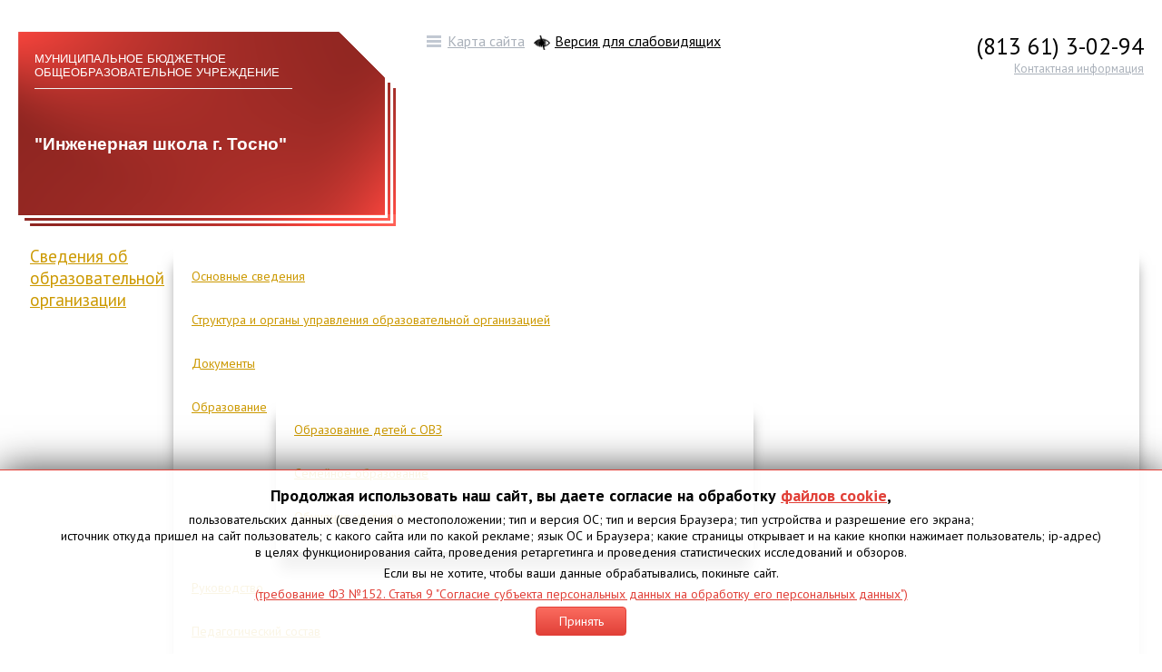

--- FILE ---
content_type: text/html; charset=utf-8
request_url: https://school4.tsn.47edu.ru/bezopasnost/informatsiya-mchs-rossii?start=30
body_size: 15902
content:

<!DOCTYPE html PUBLIC "-//W3C//DTD XHTML 1.0 Strict//EN" "http://www.w3.org/TR/xhtml1/DTD/xhtml1-strict.dtd">
<html xmlns="http://www.w3.org/1999/xhtml">
<head>
	<meta charset="utf-8">
	<meta name="generator" content="Joomla! - Open Source Content Management">
	<title>Информация МЧС России</title>
	<link href="/bezopasnost/informatsiya-mchs-rossii?format=feed&amp;type=rss" rel="alternate" type="application/rss+xml" title="Информация МЧС России">
	<link href="/bezopasnost/informatsiya-mchs-rossii?format=feed&amp;type=atom" rel="alternate" type="application/atom+xml" title="Информация МЧС России">
	<link href="/media/vendor/joomla-custom-elements/css/joomla-alert.min.css?0.2.0" rel="stylesheet" />
	<link href="/media/jbmedia/css/cookies.css?58a5a4699f0c8271ab2118b4dc667b09" rel="stylesheet" />
	<link href="/modules/mod_ariextmenu/mod_ariextmenu/js/css/menu.min.css" rel="stylesheet" />
	<link href="/modules/mod_ariextmenu/mod_ariextmenu/js/css/menu.fix.css" rel="stylesheet" />
	<style>UL#ariext87 LI A{font-size:12px;font-weight:normal;text-transform:none;text-align:left;}</style>
	<script type="application/json" class="joomla-script-options new">{"joomla.jtext":{"RLTA_BUTTON_SCROLL_LEFT":"Scroll buttons to the left","RLTA_BUTTON_SCROLL_RIGHT":"Scroll buttons to the right","ERROR":"\u041e\u0448\u0438\u0431\u043a\u0430","MESSAGE":"\u0421\u043e\u043e\u0431\u0449\u0435\u043d\u0438\u0435","NOTICE":"\u0412\u043d\u0438\u043c\u0430\u043d\u0438\u0435","WARNING":"\u041f\u0440\u0435\u0434\u0443\u043f\u0440\u0435\u0436\u0434\u0435\u043d\u0438\u0435","JCLOSE":"\u0417\u0430\u043a\u0440\u044b\u0442\u044c","JOK":"\u041e\u043a","JOPEN":"\u041e\u0442\u043a\u0440\u044b\u0442\u044c"},"system.paths":{"root":"","rootFull":"https:\/\/school4.tsn.47edu.ru\/","base":"","baseFull":"https:\/\/school4.tsn.47edu.ru\/"},"csrf.token":"7453f488dfb8957778acac0e063017f2"}</script>
	<script src="/media/system/js/core.min.js?576eb51da909dcf692c98643faa6fc89629ead18"></script>
	<script src="/media/system/js/messages-es5.min.js?44e3f60beada646706be6569e75b36f7cf293bf9" nomodule defer></script>
	<script src="/media/vendor/jquery/js/jquery.min.js?3.6.3"></script>
	<script src="/media/legacy/js/jquery-noconflict.min.js?04499b98c0305b16b373dff09fe79d1290976288"></script>
	<script src="/media/mod_menu/js/menu-es5.min.js?58a5a4699f0c8271ab2118b4dc667b09" nomodule defer></script>
	<script src="/media/system/js/messages.min.js?7425e8d1cb9e4f061d5e30271d6d99b085344117" type="module"></script>
	<script src="/modules/mod_ariextmenu/mod_ariextmenu/js/ext-core.js"></script>
	<script src="/modules/mod_ariextmenu/mod_ariextmenu/js/menu.min.js"></script>
	<script>;(function() { var _menuInit = function() { new Ext.ux.Menu("ariext87", {"transitionDuration":0.2}); Ext.get("ariext87").select(".ux-menu-sub").removeClass("ux-menu-init-hidden"); }; if (!Ext.isIE || typeof(MooTools) == "undefined" || typeof(MooTools.More) == "undefined") Ext.onReady(_menuInit); else window.addEvent("domready", _menuInit); })();</script>
	<!--[if IE]><link rel="stylesheet" type="text/css" href="/modules/mod_ariextmenu/mod_ariextmenu/js/css/menu.ie.min.css" /><![endif]-->
	<!--[if lt IE 8]><script type="text/javascript" src="/modules/mod_ariextmenu/mod_ariextmenu/js/fix.js"></script><![endif]-->

	<meta http-equiv="Content-Type" content="text/html; charset=utf-8">
	<title></title>
	<link rel="stylesheet" type="text/css"  href="/templates/all-ou/css/style.css" >
	<link rel="stylesheet" type="text/css"  href="/templates/all-ou/css/resp.css" >
    <!--CSS для баннера от Гоcуслуг-->
  <link rel="stylesheet" type="text/css"  href="/templates/all-ou/css/gosusl.css" >
  <script src='https://pos.gosuslugi.ru/bin/script.min.js'></script> 
  <!--//CSS для баннера от Гоcуслуг-->
	<script src="https://ajax.googleapis.com/ajax/libs/jquery/2.1.3/jquery.min.js"></script>
</head>

<body>
	<div class="all">
		<div class="all-top">
			<div class="all-top-name--leftcol">
				<div class="leftcol--topname">
					
<div id="mod-custom90" class="mod-custom custom">
    <p>Муниципальное бюджетное общеобразовательное учреждение</p>
<hr /></div>

				</div>
				<div class="leftcol--bottomname">
					
<div id="mod-custom91" class="mod-custom custom">
    <p> </p>
<p>"Инженерная школа г. Тосно"</p></div>

				</div>
			</div>
			<div class="all-top-welcome--rightcol">
				<div class="welcom-top">
					<div class="welcom-top--mapwebsite">
						<ul class="mod-menu mod-list nav ">
<li class="nav-item item-134"><a href="/karta-sajta?view=html&amp;id=1" >Карта сайта</a></li></ul>
						
					</div>
					<div class="other-templ">
						
						<img src="/templates/all-ou/img/vi.jpg"><a href="/bezopasnost/informatsiya-mchs-rossii?template=forvisually&amp;start=30">Версия для слабовидящих</a>
					</div>
					<div class="welcom-top--rightside">
						
<div id="mod-custom92" class="mod-custom custom">
    <p>(813 61) 3-02-94</p></div>

						<div><ul class="mod-menu mod-list nav ">
<li class="nav-item item-118"><a href="/contact" >Контактная информация</a></li></ul>
</div>
					</div>
                    
					<div class="clr"></div>
				</div>
                <div class="all-menu">
                    
<div id="ariext87_container" class="ux-menu-container ux-menu-clearfix">

	<ul id="ariext87" class="ux-menu ux-menu-horizontal">
					<li class="ux-menu-item-main ux-menu-item-level-0 ux-menu-item-parent ux-menu-item102 ux-menu-item-parent-pos0">
				<a href="/svedeniya-ob-obrazovatelnoj-organizatsii" class=" ux-menu-link-level-0 ux-menu-link-first ux-menu-link-parent" title="">
					Сведения об образовательной организации										<span class="ux-menu-arrow"></span>
									</a>
			
	<ul class="ux-menu-sub ux-menu-init-hidden">
					<li class=" ux-menu-item-level-1 ux-menu-item112">
				<a href="/svedeniya-ob-obrazovatelnoj-organizatsii/osnovnye-svedeniya" class=" ux-menu-link-level-1" title="">
					Основные сведения									</a>
						</li>
					<li class=" ux-menu-item-level-1 ux-menu-item116">
				<a href="/svedeniya-ob-obrazovatelnoj-organizatsii/struktura-i-organy-upravleniya-obrazovatelnoj-organizatsiej" class=" ux-menu-link-level-1" title="">
					Структура и органы управления образовательной организацией									</a>
						</li>
					<li class=" ux-menu-item-level-1 ux-menu-item135">
				<a href="/svedeniya-ob-obrazovatelnoj-organizatsii/dokuments" class=" ux-menu-link-level-1" title="">
					Документы									</a>
						</li>
					<li class=" ux-menu-item-level-1 ux-menu-item-parent ux-menu-item110">
				<a href="/svedeniya-ob-obrazovatelnoj-organizatsii/obrazovanie" class=" ux-menu-link-level-1 ux-menu-link-parent" title="">
					Образование										<span class="ux-menu-arrow"></span>
									</a>
			
	<ul class="ux-menu-sub ux-menu-init-hidden">
					<li class=" ux-menu-item-level-2 ux-menu-item574">
				<a href="/svedeniya-ob-obrazovatelnoj-organizatsii/obrazovanie/obrazovanie-detej-s-ovz" class=" ux-menu-link-level-2" title="">
					Образование детей с ОВЗ									</a>
						</li>
					<li class=" ux-menu-item-level-2 ux-menu-item576">
				<a href="/svedeniya-ob-obrazovatelnoj-organizatsii/obrazovanie/semejnoe-obrazovanie" class=" ux-menu-link-level-2" title="">
					Семейное образование									</a>
						</li>
					<li class=" ux-menu-item-level-2 ux-menu-item577">
				<a href="/svedeniya-ob-obrazovatelnoj-organizatsii/obrazovanie/obuchenie-na-domu" class=" ux-menu-link-level-2" title="">
					Обучение на дому									</a>
						</li>
			</ul>
			</li>
					<li class=" ux-menu-item-level-1 ux-menu-item114">
				<a href="/svedeniya-ob-obrazovatelnoj-organizatsii/rukovodstvo-pedagogicheskij-sostav" class=" ux-menu-link-level-1" title="">
					Руководство									</a>
						</li>
					<li class=" ux-menu-item-level-1 ux-menu-item688">
				<a href="/svedeniya-ob-obrazovatelnoj-organizatsii/pedagogicheskij-sostav" class=" ux-menu-link-level-1" title="">
					Педагогический состав									</a>
						</li>
					<li class=" ux-menu-item-level-1 ux-menu-item-parent ux-menu-item109">
				<a href="/svedeniya-ob-obrazovatelnoj-organizatsii/materialno-tekhnicheskoe-obespechenie-i-osnashchennost-obrazovatelnogo-protsessa" class=" ux-menu-link-level-1 ux-menu-link-parent" title="">
					Материально-техническое обеспечение и оснащенность образовательного процесса. Доступная среда										<span class="ux-menu-arrow"></span>
									</a>
			
	<ul class="ux-menu-sub ux-menu-init-hidden">
					<li class=" ux-menu-item-level-2 ux-menu-item543">
				<a href="/svedeniya-ob-obrazovatelnoj-organizatsii/materialno-tekhnicheskoe-obespechenie-i-osnashchennost-obrazovatelnogo-protsessa/dostupnaya-sreda" class=" ux-menu-link-level-2" title="">
					Доступная среда									</a>
						</li>
			</ul>
			</li>
					<li class=" ux-menu-item-level-1 ux-menu-item113">
				<a href="/svedeniya-ob-obrazovatelnoj-organizatsii/platnye-obrazovatelnye-uslugi" class=" ux-menu-link-level-1" title="">
					Платные образовательные услуги									</a>
						</li>
					<li class=" ux-menu-item-level-1 ux-menu-item117">
				<a href="/svedeniya-ob-obrazovatelnoj-organizatsii/finansovo-khozyajstvennaya-deyatelnost" class=" ux-menu-link-level-1" title="">
					Финансово-хозяйственная деятельность									</a>
						</li>
					<li class=" ux-menu-item-level-1 ux-menu-item107">
				<a href="/svedeniya-ob-obrazovatelnoj-organizatsii/vakantnye-mesta-dlya-priema" class=" ux-menu-link-level-1" title="">
					Вакантные места для приема (перевода) обучающихся									</a>
						</li>
					<li class=" ux-menu-item-level-1 ux-menu-item544">
				<a href="/svedeniya-ob-obrazovatelnoj-organizatsii/mezhdunarodnoe-sotrudnichestvo" class=" ux-menu-link-level-1" title="">
					Международное сотрудничество									</a>
						</li>
					<li class=" ux-menu-item-level-1 ux-menu-item-parent ux-menu-item535">
				<a href="/svedeniya-ob-obrazovatelnoj-organizatsii/organizatsiya-pitaniya" class=" ux-menu-link-level-1 ux-menu-link-parent" title="">
					Организация питания в образовательной организации										<span class="ux-menu-arrow"></span>
									</a>
			
	<ul class="ux-menu-sub ux-menu-init-hidden">
					<li class=" ux-menu-item-level-2 ux-menu-item580">
				<a href="/svedeniya-ob-obrazovatelnoj-organizatsii/organizatsiya-pitaniya/roditelskij-kontrol" class=" ux-menu-link-level-2" title="">
					Родительский контроль									</a>
						</li>
					<li class=" ux-menu-item-level-2 ux-menu-item664">
				<a href="/svedeniya-ob-obrazovatelnoj-organizatsii/organizatsiya-pitaniya/chek-list" class=" ux-menu-link-level-2" title="">
					Чек-лист									</a>
						</li>
			</ul>
			</li>
					<li class=" ux-menu-item-level-1 ux-menu-item111">
				<a href="/svedeniya-ob-obrazovatelnoj-organizatsii/obrazovatelnye-standarty" class=" ux-menu-link-level-1" title="">
					Образовательные стандарты и требования									</a>
						</li>
					<li class=" ux-menu-item-level-1 ux-menu-item115">
				<a href="/svedeniya-ob-obrazovatelnoj-organizatsii/stipendii-i-inye-vidy-materialnoj-podderzhki" class=" ux-menu-link-level-1" title="">
					Стипендии и меры поддержки обучающихся									</a>
						</li>
			</ul>
			</li>
					<li class="ux-menu-item-main ux-menu-item-level-0 ux-menu-item103 ux-menu-item-parent-pos1">
				<a href="/" class=" ux-menu-link-level-0" title="">
					Новости									</a>
						</li>
					<li class="ux-menu-item-main ux-menu-item-level-0 ux-menu-item-parent ux-menu-item150 ux-menu-item-parent-pos2">
				<a href="/gia" class=" ux-menu-link-level-0 ux-menu-link-parent" title="">
					ГИА. ВПР.										<span class="ux-menu-arrow"></span>
									</a>
			
	<ul class="ux-menu-sub ux-menu-init-hidden">
					<li class=" ux-menu-item-level-1 ux-menu-item537">
				<a href="/gia/vpr" class=" ux-menu-link-level-1" title="">
					ВПР									</a>
						</li>
					<li class=" ux-menu-item-level-1 ux-menu-item152">
				<a href="/gia/oge-9-klass" class=" ux-menu-link-level-1" title="">
					9 класс									</a>
						</li>
					<li class=" ux-menu-item-level-1 ux-menu-item151">
				<a href="/gia/11kl-ege" class=" ux-menu-link-level-1" title="">
					11 класс									</a>
						</li>
					<li class=" ux-menu-item-level-1 ux-menu-item434">
				<a href="/gia/itogovoe-sobesedovanie" class=" ux-menu-link-level-1" title="">
					Итоговое собеседование									</a>
						</li>
					<li class=" ux-menu-item-level-1 ux-menu-item435">
				<a href="/gia/itogovoe-sochinenie" class=" ux-menu-link-level-1" title="">
					Итоговое сочинение									</a>
						</li>
					<li class=" ux-menu-item-level-1 ux-menu-item521">
				<a href="/gia/news-gia" class=" ux-menu-link-level-1" title="">
					Новости									</a>
						</li>
			</ul>
			</li>
					<li class="ux-menu-item-main ux-menu-item-level-0 ux-menu-item-parent ux-menu-item144 ux-menu-item-parent-pos3 current">
				<a href="/bezopasnost" class=" ux-menu-link-level-0 current ux-menu-link-parent" title="">
					Безопасность										<span class="ux-menu-arrow"></span>
									</a>
			
	<ul class="ux-menu-sub ux-menu-init-hidden">
					<li class=" ux-menu-item-level-1 ux-menu-item288 current">
				<a href="/bezopasnost/informatsiya-mchs-rossii" class=" ux-menu-link-level-1 current" title="">
					Информация МЧС России									</a>
						</li>
					<li class=" ux-menu-item-level-1 ux-menu-item587">
				<a href="/bezopasnost/bezopasnost-na-kanikulakh" class=" ux-menu-link-level-1" title="">
					Безопасность на каникулах									</a>
						</li>
			</ul>
			</li>
					<li class="ux-menu-item-main ux-menu-item-level-0 ux-menu-item-parent ux-menu-item172 ux-menu-item-parent-pos4">
				<a href="javascript:void(0);" class=" ux-menu-link-level-0 ux-menu-link-parent" title="">
					Конкурсы										<span class="ux-menu-arrow"></span>
									</a>
			
	<ul class="ux-menu-sub ux-menu-init-hidden">
					<li class=" ux-menu-item-level-1 ux-menu-item173">
				<a href="/konkurs/konkursy-dlya-pedagogov" class=" ux-menu-link-level-1" title="">
					Конкурсы для педагогов									</a>
						</li>
					<li class=" ux-menu-item-level-1 ux-menu-item183">
				<a href="/konkurs/konkursy-dlya-uchashchikhsya" class=" ux-menu-link-level-1" title="">
					Конкурсы для учащихся									</a>
						</li>
			</ul>
			</li>
					<li class="ux-menu-item-main ux-menu-item-level-0 ux-menu-item-parent ux-menu-item147 ux-menu-item-parent-pos5">
				<a href="/vneurochnaya-deyatelnost" class=" ux-menu-link-level-0 ux-menu-link-parent" title="">
					Внеурочная деятельность										<span class="ux-menu-arrow"></span>
									</a>
			
	<ul class="ux-menu-sub ux-menu-init-hidden">
					<li class=" ux-menu-item-level-1 ux-menu-item657">
				<a href="/vneurochnaya-deyatelnost/proektnaya-deyatelnost" class=" ux-menu-link-level-1" title="">
					Проектная деятельность									</a>
						</li>
					<li class=" ux-menu-item-level-1 ux-menu-item573">
				<a href="/vneurochnaya-deyatelnost/razgovory-o-vazhnom" class=" ux-menu-link-level-1" title="">
					Разговоры о важном									</a>
						</li>
					<li class=" ux-menu-item-level-1 ux-menu-item-parent ux-menu-item668">
				<a href="/vneurochnaya-deyatelnost/volonterskij-otryad-parus" class=" ux-menu-link-level-1 ux-menu-link-parent" title="">
					Волонтерский отряд "Парус"										<span class="ux-menu-arrow"></span>
									</a>
			
	<ul class="ux-menu-sub ux-menu-init-hidden">
					<li class=" ux-menu-item-level-2 ux-menu-item691">
				<a href="/vneurochnaya-deyatelnost/volonterskij-otryad-parus/meropriyatiya-parus" class=" ux-menu-link-level-2" title="">
					Мероприятия (Парус)									</a>
						</li>
			</ul>
			</li>
			</ul>
			</li>
					<li class="ux-menu-item-main ux-menu-item-level-0 ux-menu-item-parent ux-menu-item122 ux-menu-item-parent-pos6">
				<a href="/gostevaya-kniga" class=" ux-menu-link-level-0 ux-menu-link-parent" title="">
					Обращение граждан										<span class="ux-menu-arrow"></span>
									</a>
			
	<ul class="ux-menu-sub ux-menu-init-hidden">
					<li class=" ux-menu-item-level-1 ux-menu-item533">
				<a href="/gostevaya-kniga/chasto-zadavaemye-voprosy" class=" ux-menu-link-level-1" title="">
					Часто задаваемые вопросы									</a>
						</li>
					<li class=" ux-menu-item-level-1 ux-menu-item534">
				<a href="/gostevaya-kniga/zadat-vopros-administratsii" class=" ux-menu-link-level-1" title="">
					Задать вопрос администрации									</a>
						</li>
			</ul>
			</li>
					<li class="ux-menu-item-main ux-menu-item-level-0 ux-menu-item-parent ux-menu-item168 ux-menu-item-parent-pos7">
				<a href="/vospitatelnaya-rabota" class=" ux-menu-link-level-0 ux-menu-link-parent" title="">
					Воспитательная работа										<span class="ux-menu-arrow"></span>
									</a>
			
	<ul class="ux-menu-sub ux-menu-init-hidden">
					<li class=" ux-menu-item-level-1 ux-menu-item671">
				<a href="/vospitatelnaya-rabota/shtab-vospitatelnoj-raboty" class=" ux-menu-link-level-1" title="">
					Штаб воспитательной работы									</a>
						</li>
					<li class=" ux-menu-item-level-1 ux-menu-item676">
				<a href="/vospitatelnaya-rabota/tsentr-detskikh-initsiativ-tsdi" class=" ux-menu-link-level-1" title="">
					Центр детских инициатив ЦДИ									</a>
						</li>
					<li class=" ux-menu-item-level-1 ux-menu-item545">
				<a href="/vospitatelnaya-rabota/nastavnichestvo" class=" ux-menu-link-level-1" title="">
					Наставничество									</a>
						</li>
					<li class=" ux-menu-item-level-1 ux-menu-item278">
				<a href="/vospitatelnaya-rabota/stranichka-psikhologa" class=" ux-menu-link-level-1" title="">
					Страничка педагога-психолога									</a>
						</li>
					<li class=" ux-menu-item-level-1 ux-menu-item678">
				<a href="/vospitatelnaya-rabota/stranichka-sotsialnogo-pedagoga" class=" ux-menu-link-level-1" title="">
					Страничка социального педагога									</a>
						</li>
					<li class=" ux-menu-item-level-1 ux-menu-item184">
				<a href="/vospitatelnaya-rabota/shkolnyj-informatsionnyj-klub" class=" ux-menu-link-level-1" title="">
					Школьный информационный клуб									</a>
						</li>
					<li class=" ux-menu-item-level-1 ux-menu-item-parent ux-menu-item680">
				<a href="/vospitatelnaya-rabota/proforientatsiya" class=" ux-menu-link-level-1 ux-menu-link-parent" title="">
					Профориентация										<span class="ux-menu-arrow"></span>
									</a>
			
	<ul class="ux-menu-sub ux-menu-init-hidden">
					<li class=" ux-menu-item-level-2 ux-menu-item681">
				<a href="/vospitatelnaya-rabota/proforientatsiya/informatsiya-o-dnyakh-otkrytykh-dverej" class=" ux-menu-link-level-2" title="">
					Информация о днях открытых дверей									</a>
						</li>
					<li class=" ux-menu-item-level-2 ux-menu-item682">
				<a href="/vospitatelnaya-rabota/proforientatsiya/informatsiya-ob-uchebnykh-zavedeniyakh" class=" ux-menu-link-level-2" title="">
					Информация об учебных заведениях									</a>
						</li>
					<li class=" ux-menu-item-level-2 ux-menu-item683">
				<a href="/vospitatelnaya-rabota/proforientatsiya/meropriyatiya" class=" ux-menu-link-level-2" title="">
					Мероприятия									</a>
						</li>
			</ul>
			</li>
					<li class=" ux-menu-item-level-1 ux-menu-item689">
				<a href="/vospitatelnaya-rabota/sluzhba-shkolnoj-mediatsii" class=" ux-menu-link-level-1" title="">
					Служба школьной медиации									</a>
						</li>
			</ul>
			</li>
					<li class="ux-menu-item-main ux-menu-item-level-0 ux-menu-item-parent ux-menu-item663 ux-menu-item-parent-pos8">
				<a href="/dopolnitelnoe-obrazovanie" class=" ux-menu-link-level-0 ux-menu-link-parent" title="">
					Дополнительное образование										<span class="ux-menu-arrow"></span>
									</a>
			
	<ul class="ux-menu-sub ux-menu-init-hidden">
					<li class=" ux-menu-item-level-1 ux-menu-item564">
				<a href="/dopolnitelnoe-obrazovanie/navigator" class=" ux-menu-link-level-1" title="">
					Навигатор									</a>
						</li>
			</ul>
			</li>
					<li class="ux-menu-item-main ux-menu-item-level-0 ux-menu-item-parent ux-menu-item169 ux-menu-item-parent-pos9">
				<a href="/rod/pamyatki-dlya-roditelej" class=" ux-menu-link-level-0 ux-menu-link-parent" title="">
					Родителям										<span class="ux-menu-arrow"></span>
									</a>
			
	<ul class="ux-menu-sub ux-menu-init-hidden">
					<li class=" ux-menu-item-level-1 ux-menu-item185">
				<a href="/rod/pamyatki-dlya-roditelej" class=" ux-menu-link-level-1" title="">
					Памятки для родителей									</a>
						</li>
					<li class=" ux-menu-item-level-1 ux-menu-item571">
				<a href="/rod/o-novykh-fgos" class=" ux-menu-link-level-1" title="">
					О новых ФГОС									</a>
						</li>
			</ul>
			</li>
					<li class="ux-menu-item-main ux-menu-item-level-0 ux-menu-item-parent ux-menu-item170 ux-menu-item-parent-pos10">
				<a href="/gosudarstvennaya-simvolika" class=" ux-menu-link-level-0 ux-menu-link-parent" title="">
					Государственная символика										<span class="ux-menu-arrow"></span>
									</a>
			
	<ul class="ux-menu-sub ux-menu-init-hidden">
					<li class=" ux-menu-item-level-1 ux-menu-item542">
				<a href="/gosudarstvennaya-simvolika/o-rossii" class=" ux-menu-link-level-1" title="">
					О России									</a>
						</li>
					<li class=" ux-menu-item-level-1 ux-menu-item541">
				<a href="/gosudarstvennaya-simvolika/o-leningradskoj-oblasti" class=" ux-menu-link-level-1" title="">
					О Ленинградской области									</a>
						</li>
					<li class=" ux-menu-item-level-1 ux-menu-item540">
				<a href="/gosudarstvennaya-simvolika/o-tosnenskom-rajone" class=" ux-menu-link-level-1" title="">
					О Тосненском районе									</a>
						</li>
					<li class=" ux-menu-item-level-1 ux-menu-item539">
				<a href="/gosudarstvennaya-simvolika/o-tosno" class=" ux-menu-link-level-1" title="">
					О Тосно									</a>
						</li>
			</ul>
			</li>
					<li class="ux-menu-item-main ux-menu-item-level-0 ux-menu-item182 ux-menu-item-parent-pos11">
				<a href="/olimpiady" class=" ux-menu-link-level-0" title="">
					Олимпиады									</a>
						</li>
					<li class="ux-menu-item-main ux-menu-item-level-0 ux-menu-item258 ux-menu-item-parent-pos12">
				<a href="/antikorruptsionnaya-deyatelnost" class=" ux-menu-link-level-0" title="">
					Антикоррупционная деятельность									</a>
						</li>
					<li class="ux-menu-item-main ux-menu-item-level-0 ux-menu-item-parent ux-menu-item307 ux-menu-item-parent-pos13">
				<a href="/nezavisimaya-otsenka-kachestva-obrazovaniya" class=" ux-menu-link-level-0 ux-menu-link-parent" title="">
					Независимая оценка качества образования										<span class="ux-menu-arrow"></span>
									</a>
			
	<ul class="ux-menu-sub ux-menu-init-hidden">
					<li class=" ux-menu-item-level-1 ux-menu-item538">
				<a href="/nezavisimaya-otsenka-kachestva-obrazovaniya/pisa" class=" ux-menu-link-level-1" title="">
					Функциональная грамотность									</a>
						</li>
			</ul>
			</li>
					<li class="ux-menu-item-main ux-menu-item-level-0 ux-menu-item-parent ux-menu-item336 ux-menu-item-parent-pos14">
				<a href="/informatsionnaya-bezopasnost" class=" ux-menu-link-level-0 ux-menu-link-parent" title="">
					Информационная безопасность										<span class="ux-menu-arrow"></span>
									</a>
			
	<ul class="ux-menu-sub ux-menu-init-hidden">
					<li class=" ux-menu-item-level-1 ux-menu-item338">
				<a href="/informatsionnaya-bezopasnost/normativnoe-regulirovanie" class=" ux-menu-link-level-1" title="">
					Нормативное регулирование									</a>
						</li>
					<li class=" ux-menu-item-level-1 ux-menu-item337">
				<a href="/informatsionnaya-bezopasnost/lokalnye-akty" class=" ux-menu-link-level-1" title="">
					Локальные акты									</a>
						</li>
					<li class=" ux-menu-item-level-1 ux-menu-item339">
				<a href="/informatsionnaya-bezopasnost/pedagogicheskim-rabotnikam" class=" ux-menu-link-level-1" title="">
					Педагогическим работникам									</a>
						</li>
					<li class=" ux-menu-item-level-1 ux-menu-item340">
				<a href="/informatsionnaya-bezopasnost/obuchayushchimsya" class=" ux-menu-link-level-1" title="">
					Обучающимся									</a>
						</li>
					<li class=" ux-menu-item-level-1 ux-menu-item341">
				<a href="/informatsionnaya-bezopasnost/roditelyam" class=" ux-menu-link-level-1" title="">
					Родителям									</a>
						</li>
					<li class=" ux-menu-item-level-1 ux-menu-item342">
				<a href="/informatsionnaya-bezopasnost/bezopasnye-sajty" class=" ux-menu-link-level-1" title="">
					Безопасные сайты									</a>
						</li>
			</ul>
			</li>
					<li class="ux-menu-item-main ux-menu-item-level-0 ux-menu-item-parent ux-menu-item536 ux-menu-item-parent-pos15">
				<a href="/shkolnyj-sportivnyj-klub-olimp" class=" ux-menu-link-level-0 ux-menu-link-parent" title="">
					Школьный спортивный клуб "Олимп"										<span class="ux-menu-arrow"></span>
									</a>
			
	<ul class="ux-menu-sub ux-menu-init-hidden">
					<li class=" ux-menu-item-level-1 ux-menu-item665">
				<a href="/shkolnyj-sportivnyj-klub-olimp/meropriyatiya" class=" ux-menu-link-level-1" title="">
					Мероприятия									</a>
						</li>
			</ul>
			</li>
					<li class="ux-menu-item-main ux-menu-item-level-0 ux-menu-item546 ux-menu-item-parent-pos16">
				<a href="/everyday-menu" class=" ux-menu-link-level-0" title="">
					Ежедневное меню									</a>
						</li>
					<li class="ux-menu-item-main ux-menu-item-level-0 ux-menu-item563 ux-menu-item-parent-pos17">
				<a href="/zakupki" class=" ux-menu-link-level-0" title="">
					Закупки									</a>
						</li>
					<li class="ux-menu-item-main ux-menu-item-level-0 ux-menu-item565 ux-menu-item-parent-pos18">
				<a href="/natsionalnye-proekty-rossii" class=" ux-menu-link-level-0" title="">
					Национальные проекты России									</a>
						</li>
					<li class="ux-menu-item-main ux-menu-item-level-0 ux-menu-item568 ux-menu-item-parent-pos19">
				<a href="/konsultatsionnyj-tsentr" class=" ux-menu-link-level-0" title="">
					Консультационный центр									</a>
						</li>
					<li class="ux-menu-item-main ux-menu-item-level-0 ux-menu-item-parent ux-menu-item569 ux-menu-item-parent-pos20">
				<a href="/priem-v-shkolu" class=" ux-menu-link-level-0 ux-menu-link-parent" title="">
					Прием в школу										<span class="ux-menu-arrow"></span>
									</a>
			
	<ul class="ux-menu-sub ux-menu-init-hidden">
					<li class=" ux-menu-item-level-1 ux-menu-item167">
				<a href="/priem-v-shkolu/priem-v-pervyj-klass" class=" ux-menu-link-level-1" title="">
					Прием в первый класс									</a>
						</li>
					<li class=" ux-menu-item-level-1 ux-menu-item570">
				<a href="/priem-v-shkolu/priem-v-10-klass" class=" ux-menu-link-level-1" title="">
					Прием в 10 класс									</a>
						</li>
					<li class=" ux-menu-item-level-1 ux-menu-item692">
				<a href="/priem-v-shkolu/priem-inostrannykh-grazhdan-i-lits-bez-grazhdanstva" class=" ux-menu-link-level-1" title="">
					Прием иностранных граждан и лиц без гражданства									</a>
						</li>
			</ul>
			</li>
					<li class="ux-menu-item-main ux-menu-item-level-0 ux-menu-item-parent ux-menu-item572 ux-menu-item-parent-pos21">
				<a href="/metodicheskaya-rabota" class=" ux-menu-link-level-0 ux-menu-link-parent" title="">
					Методическая работа										<span class="ux-menu-arrow"></span>
									</a>
			
	<ul class="ux-menu-sub ux-menu-init-hidden">
					<li class=" ux-menu-item-level-1 ux-menu-item578">
				<a href="/metodicheskaya-rabota/setevoe-vzaimodejstvie" class=" ux-menu-link-level-1" title="">
					Сетевое взаимодействие									</a>
						</li>
					<li class=" ux-menu-item-level-1 ux-menu-item674">
				<a href="/metodicheskaya-rabota/snizhenie-byurokraticheskoj-nagruzki-na-uchitelej" class=" ux-menu-link-level-1" title="">
					Снижение бюрократической нагрузки на учителей									</a>
						</li>
					<li class=" ux-menu-item-level-1 ux-menu-item567">
				<a href="/metodicheskaya-rabota/tselevaya-model-nastavnichestva-pedagogicheskikh-rabotnikov" class=" ux-menu-link-level-1" title="">
					Целевая модель наставничества педагогических работников									</a>
						</li>
			</ul>
			</li>
					<li class="ux-menu-item-main ux-menu-item-level-0 ux-menu-item-parent ux-menu-item575 ux-menu-item-parent-pos22">
				<a href="/shkolnyj-informatsionno-bibliotechnyj-tsentr" class=" ux-menu-link-level-0 ux-menu-link-parent" title="">
					Школьный информационно-библиотечный центр										<span class="ux-menu-arrow"></span>
									</a>
			
	<ul class="ux-menu-sub ux-menu-init-hidden">
					<li class=" ux-menu-item-level-1 ux-menu-item581">
				<a href="/shkolnyj-informatsionno-bibliotechnyj-tsentr/meropriyatiya-novosti" class=" ux-menu-link-level-1" title="">
					Мероприятия. Новости									</a>
						</li>
			</ul>
			</li>
					<li class="ux-menu-item-main ux-menu-item-level-0 ux-menu-item-parent ux-menu-item582 ux-menu-item-parent-pos23">
				<a href="/festival-7-not" class=" ux-menu-link-level-0 ux-menu-link-parent" title="">
					Фестиваль "7 НОТ"										<span class="ux-menu-arrow"></span>
									</a>
			
	<ul class="ux-menu-sub ux-menu-init-hidden">
					<li class=" ux-menu-item-level-1 ux-menu-item672">
				<a href="/festival-7-not/2011-god" class=" ux-menu-link-level-1" title="">
					2007 - 2023 год									</a>
						</li>
			</ul>
			</li>
					<li class="ux-menu-item-main ux-menu-item-level-0 ux-menu-item-parent ux-menu-item585 ux-menu-item-parent-pos24">
				<a href="/gto" class=" ux-menu-link-level-0 ux-menu-link-parent" title="">
					ГТО										<span class="ux-menu-arrow"></span>
									</a>
			
	<ul class="ux-menu-sub ux-menu-init-hidden">
					<li class=" ux-menu-item-level-1 ux-menu-item586">
				<a href="/gto/novosti-gto" class=" ux-menu-link-level-1" title="">
					Новости ГТО									</a>
						</li>
					<li class=" ux-menu-item-level-1 ux-menu-item666">
				<a href="/gto/meropriyatiya" class=" ux-menu-link-level-1" title="">
					Мероприятия									</a>
						</li>
			</ul>
			</li>
					<li class="ux-menu-item-main ux-menu-item-level-0 ux-menu-item-parent ux-menu-item588 ux-menu-item-parent-pos25">
				<a href="/tsentr-tochka-rosta" class=" ux-menu-link-level-0 ux-menu-link-parent" title="">
					Центр "ТОЧКА РОСТА"										<span class="ux-menu-arrow"></span>
									</a>
			
	<ul class="ux-menu-sub ux-menu-init-hidden">
					<li class=" ux-menu-item-level-1 ux-menu-item670">
				<a href="/tsentr-tochka-rosta/obshchaya-informatsiya-o-tsentre-tochka-rosta" class=" ux-menu-link-level-1" title="">
					Общая информация о центре "Точка роста"									</a>
						</li>
					<li class=" ux-menu-item-level-1 ux-menu-item589">
				<a href="/tsentr-tochka-rosta/dokumenty" class=" ux-menu-link-level-1" title="">
					Документы									</a>
						</li>
					<li class=" ux-menu-item-level-1 ux-menu-item590">
				<a href="/tsentr-tochka-rosta/obrazovatelnye-programmy" class=" ux-menu-link-level-1" title="">
					Образовательные программы									</a>
						</li>
					<li class=" ux-menu-item-level-1 ux-menu-item591">
				<a href="/tsentr-tochka-rosta/pedagogi" class=" ux-menu-link-level-1" title="">
					Педагоги									</a>
						</li>
					<li class=" ux-menu-item-level-1 ux-menu-item592">
				<a href="/tsentr-tochka-rosta/materialno-tekhnicheskaya-baza" class=" ux-menu-link-level-1" title="">
					Материально-техническая база									</a>
						</li>
					<li class=" ux-menu-item-level-1 ux-menu-item593">
				<a href="/tsentr-tochka-rosta/rezhim-zanyatij-v-tsentre" class=" ux-menu-link-level-1" title="">
					Режим занятий в Центре									</a>
						</li>
					<li class=" ux-menu-item-level-1 ux-menu-item594">
				<a href="/tsentr-tochka-rosta/meropriyatiya" class=" ux-menu-link-level-1" title="">
					Мероприятия									</a>
						</li>
					<li class=" ux-menu-item-level-1 ux-menu-item595">
				<a href="/tsentr-tochka-rosta/dopolnitelnaya-informatsiya" class=" ux-menu-link-level-1" title="">
					Дополнительная информация									</a>
						</li>
					<li class=" ux-menu-item-level-1 ux-menu-item596">
				<a href="/tsentr-tochka-rosta/obratnaya-svyaz" class=" ux-menu-link-level-1" title="">
					Обратная связь									</a>
						</li>
			</ul>
			</li>
					<li class="ux-menu-item-main ux-menu-item-level-0 ux-menu-item658 ux-menu-item-parent-pos26">
				<a href="/teatralnaya-studiya-sovpadenie" class=" ux-menu-link-level-0" title="">
					Театральная студия "Совпадение"									</a>
						</li>
					<li class="ux-menu-item-main ux-menu-item-level-0 ux-menu-item-parent ux-menu-item659 ux-menu-item-parent-pos27">
				<a href="/elektronnaya-informatsionno-obrazovatelnaya-sreda" class=" ux-menu-link-level-0 ux-menu-link-parent" title="">
					Электронная информационно-образовательная среда										<span class="ux-menu-arrow"></span>
									</a>
			
	<ul class="ux-menu-sub ux-menu-init-hidden">
					<li class=" ux-menu-item-level-1 ux-menu-item660">
				<a href="/elektronnaya-informatsionno-obrazovatelnaya-sreda/sferum" class=" ux-menu-link-level-1" title="">
					Сферум									</a>
						</li>
					<li class=" ux-menu-item-level-1 ux-menu-item661">
				<a href="/elektronnaya-informatsionno-obrazovatelnaya-sreda/fgis-moya-shkola" class=" ux-menu-link-level-1" title="">
					ФГИС "Моя школа"									</a>
						</li>
					<li class=" ux-menu-item-level-1 ux-menu-item662">
				<a href="/elektronnaya-informatsionno-obrazovatelnaya-sreda/gis-solo-elektronnaya-shkola-leningradskoj-oblasti" class=" ux-menu-link-level-1" title="">
					ГИС "СОЛО" "Электронная школа" Ленинградской области									</a>
						</li>
			</ul>
			</li>
					<li class="ux-menu-item-main ux-menu-item-level-0 ux-menu-item-parent ux-menu-item669 ux-menu-item-parent-pos28">
				<a href="/rossijskoe-dvizhenie-detej-i-molodezhi" class=" ux-menu-link-level-0 ux-menu-link-parent" title="">
					Российское движение детей и молодежи										<span class="ux-menu-arrow"></span>
									</a>
			
	<ul class="ux-menu-sub ux-menu-init-hidden">
					<li class=" ux-menu-item-level-1 ux-menu-item675">
				<a href="/rossijskoe-dvizhenie-detej-i-molodezhi/meropriyatiya-rdm" class=" ux-menu-link-level-1" title="">
					Мероприятия РДМ									</a>
						</li>
			</ul>
			</li>
					<li class="ux-menu-item-main ux-menu-item-level-0 ux-menu-item673 ux-menu-item-parent-pos29">
				<a href="/raspisanie" class=" ux-menu-link-level-0" title="">
					Расписание									</a>
						</li>
					<li class="ux-menu-item-main ux-menu-item-level-0 ux-menu-item-parent ux-menu-item677 ux-menu-item-parent-pos30">
				<a href="/inzhenernye-klassy" class=" ux-menu-link-level-0 ux-menu-link-parent" title="">
					Инженерные классы										<span class="ux-menu-arrow"></span>
									</a>
			
	<ul class="ux-menu-sub ux-menu-init-hidden">
					<li class=" ux-menu-item-level-1 ux-menu-item679">
				<a href="/inzhenernye-klassy/meropriyatiya-inzhenernye-klassy" class=" ux-menu-link-level-1" title="">
					Мероприятия (инженерные классы)									</a>
						</li>
			</ul>
			</li>
					<li class="ux-menu-item-main ux-menu-item-level-0 ux-menu-item-parent ux-menu-item684 ux-menu-item-parent-pos31">
				<a href="/leto" class=" ux-menu-link-level-0 ux-menu-link-parent" title="">
					Сведения об организации отдыха детей и их оздоровления										<span class="ux-menu-arrow"></span>
									</a>
			
	<ul class="ux-menu-sub ux-menu-init-hidden">
					<li class=" ux-menu-item-level-1 ux-menu-item-parent ux-menu-item693">
				<a href="/leto/ob-organizatsii-otdykha-detej-i-ikh-ozdorovleniya" class=" ux-menu-link-level-1 ux-menu-link-parent" title="">
					Об организации отдыха детей и их оздоровления										<span class="ux-menu-arrow"></span>
									</a>
			
	<ul class="ux-menu-sub ux-menu-init-hidden">
					<li class=" ux-menu-item-level-2 ux-menu-item698">
				<a href="/leto/ob-organizatsii-otdykha-detej-i-ikh-ozdorovleniya/osnovnye-svedeniya" class=" ux-menu-link-level-2" title="">
					Основные сведения									</a>
						</li>
					<li class=" ux-menu-item-level-2 ux-menu-item699">
				<a href="/leto/ob-organizatsii-otdykha-detej-i-ikh-ozdorovleniya/dokumenty" class=" ux-menu-link-level-2" title="">
					Документы									</a>
						</li>
					<li class=" ux-menu-item-level-2 ux-menu-item700">
				<a href="/leto/ob-organizatsii-otdykha-detej-i-ikh-ozdorovleniya/rukovodstvo" class=" ux-menu-link-level-2" title="">
					Руководство									</a>
						</li>
					<li class=" ux-menu-item-level-2 ux-menu-item701">
				<a href="/leto/ob-organizatsii-otdykha-detej-i-ikh-ozdorovleniya/pedagogicheskij-i-vozhatskij-sostav" class=" ux-menu-link-level-2" title="">
					Педагогический и вожатский состав									</a>
						</li>
					<li class=" ux-menu-item-level-2 ux-menu-item702">
				<a href="/leto/ob-organizatsii-otdykha-detej-i-ikh-ozdorovleniya/kontakty" class=" ux-menu-link-level-2" title="">
					Контакты									</a>
						</li>
			</ul>
			</li>
					<li class=" ux-menu-item-level-1 ux-menu-item694">
				<a href="/leto/deyatelnost" class=" ux-menu-link-level-1" title="">
					Деятельность									</a>
						</li>
					<li class=" ux-menu-item-level-1 ux-menu-item695">
				<a href="/leto/materialno-tekhnicheskoe-obespechenie-i-osnashchennost-organizatsii-otdykha-i-ikh-ozdorovleniya" class=" ux-menu-link-level-1" title="">
					Материально-техническое обеспечение и оснащенность организации отдыха и их оздоровления									</a>
						</li>
					<li class=" ux-menu-item-level-1 ux-menu-item696">
				<a href="/leto/uslugi-v-tom-chisle-platnye-predostavlyaemye-organizatsii-otdykha-detej-i-ikh-ozdorovleniya" class=" ux-menu-link-level-1" title="">
					Услуги, в том числе платные, предоставляемые организации отдыха детей и их оздоровления									</a>
						</li>
					<li class=" ux-menu-item-level-1 ux-menu-item697">
				<a href="/leto/dostupnaya-sreda" class=" ux-menu-link-level-1" title="">
					Доступная среда									</a>
						</li>
					<li class=" ux-menu-item-level-1 ux-menu-item703">
				<a href="/leto/inaya-informatsiya" class=" ux-menu-link-level-1" title="">
					Иная информация									</a>
						</li>
			</ul>
			</li>
					<li class="ux-menu-item-main ux-menu-item-level-0 ux-menu-item690 ux-menu-item-parent-pos32">
				<a href="/shkolnyj-muzej-alye-parusa" class=" ux-menu-link-level-0 ux-menu-link-last" title="">
					Школьный музей "Алые паруса"									</a>
						</li>
			</ul>
</div>
                </div>
			</div>            
			<div class="clr"></div>            
		</div>
		<div class="clr"></div>
		<div class="all-center">
            <div class="center-rightcol">
                <!--<div class="rightcol-backcolor">
                    <div class="rightcol-advet">						
                        <div class="rightcol-advet-top--name"><h3>Объявления</h3></div>
                        
                       
                        <div class="rightcol-advet-top--link">
                            <ul class="mod-menu mod-list nav ">
<li class="nav-item item-120"><a href="/all-advert" >Еще объявления...</a></li></ul>

                        </div>
                    </div>
                </div>-->
                <div class="rightcol-advet-top--helplink">
					
<div id="mod-custom97" class="mod-custom custom">
    <p style="text-align: center;"> <img src="/images/content/banners/2025_god_zashitnika.jpg" width="240" /> <br /><a href="https://trk.mail.ru/c/zdras5?mt_campaign=dd&amp;mt_adset=all&amp;mt_network=federal&amp;mt_creayive=banner&amp;mt_sub1=cosial#mt_campaing=dd&amp;mt_adset=all&amp;mt_network=federal&amp;mt_creative=banner&amp;mt_subl=cosial"><img style="display: block; margin-left: auto; margin-right: auto;" src="/images/drugoe_delo.gif" width="240" /></a></p>
<p style="text-align: center;"> </p>
<p style="text-align: center;"><img src="/images/content/banners/qr_kod_vk_2025.png" width="240" /></p>
<p> </p>
<ul>
<li><a href="/priem-v-shkolu/priem-inostrannykh-grazhdan-i-lits-bez-grazhdanstva" target="_blank" rel="alternate noopener noreferrer">Прием иностранных граждан и лиц<br />без гражданства</a></li>
<li><a href="/metodicheskaya-rabota/snizhenie-byurokraticheskoj-nagruzki-na-uchitelej" target="_blank" rel="noopener">Снижение бюрократической нагрузки<br />на учителей</a></li>
</ul>
<p> </p>
<p>Полезные ссылки</p>
<ul>
<li><a href="https://vk.com/school4tosno" target="_blank" rel="noopener noreferrer"><img src="/images/content/banners/vk_banner.png" width="125" height="27" /></a></li>
<li><a href="https://e-school.obr.lenreg.ru/" target="_blank" rel="noopener noreferrer" data-saferedirecturl="https://www.google.com/url?q=https://e-school.obr.lenreg.ru/&amp;source=gmail&amp;ust=1605270533514000&amp;usg=AFQjCNHpwJAm0_541bBSQsK1nLtBS4_JbQ">https://e-school.obr.lenreg.<wbr />ru/</a><br /><em><strong>ГИС "СОЛО" - электронная школа</strong></em></li>
<li><a href="http://www.loiro.ru/" target="_blank" rel="alternate noopener noreferrer">http://www.loiro.ru/</a><br />Ленинградский областной институт развития образования</li>
<li><a href="http://www.fipi.ru/" target="_blank" rel="alternate noopener noreferrer">http://www.fipi.ru/</a><br />Федеральная служба по надзору в сфере образования и науки</li>
<li>
<div><a href="http://www.edu.ru/" target="_blank" rel="noopener noreferrer" data-saferedirecturl="https://www.google.com/url?q=http://www.edu.ru/&amp;source=gmail&amp;ust=1594303194209000&amp;usg=AFQjCNF4AcX57Hxpc6_4sGeZ8uV3zTRqzw">http://www.edu.ru/</a></div>
<div>Российское образование. Федеральный портал</div>
</li>
<li><a href="http://школа-профориентация.рф." target="_blank" rel="alternate noopener noreferrer">http://школа-профориентация.рф.</a></li>
<li><a href="http://www.edu.lenobl.ru/" target="_blank" rel="alternate noopener noreferrer">http://www.edu.lenobl.ru/</a><br />Комитет общего и профессионального образования Ленинградской области</li>
<li><a href="http://obrnadzor.gov.ru" target="_blank" rel="noopener noreferrer">http://obrnadzor.gov.ru</a><br />Рособрнадзор</li>
<li><a href="http://icoko.nicwebsite.ru" target="_blank" rel="noopener noreferrer">http://icoko.nicwebsite.ru</a><br />Информационный центр оценки качества образования</li>
<li><a href="http://obrnadzor.gov.ru/gia/gia-11/" target="_blank" rel="noopener noreferrer" data-saferedirecturl="https://www.google.com/url?q=http://obrnadzor.gov.ru/gia/gia-11/&amp;source=gmail&amp;ust=1612541717804000&amp;usg=AFQjCNFbemdk_MBLxpL0DWxVXESOooly0A">http://obrnadzor.gov.ru/gia/gia-11/<br /></a>Официальный информационный портал ГИА-11</li>
<li><a href="http://obrnadzor.gov.ru/gia/gia-9/" target="_blank" rel="noopener noreferrer">http://obrnadzor.gov.ru/gia/gia-9/</a><br />Официальный информационный портал ГИА-9</li>
<li><a href="http://www.ege.edu.ru" target="_blank" rel="noopener noreferrer">http://www.ege.edu.ru</a><br />Официальный информационный портал ЕГЭ</li>
<li>
<div><a href="https://na.ria.ru/20210420/kolledzhi-1603284777.html">https://na.ria.ru/20210420/kolledzhi-1603284777.html</a><br />"Навигатор абитуриента: колледжи России 2021"</div>
</li>
<li><a href="https://na.ria.ru/20220323/vuzy-1779514893.html" target="_blank" rel="noopener noreferrer" data-saferedirecturl="https://www.google.com/url?q=https://na.ria.ru/20220323/vuzy-1779514893.html?&amp;source=gmail&amp;ust=1649860196901000&amp;usg=AOvVaw3XsxFbCHgfkmdNq87MkQNc">Профессии, зарплаты, вузы: навигатор абитуриента 2022 - РИА Новости, 23.03.2022 (ria.ru)</a></li>
<li><a href="https://edu.gov.ru/" target="_blank" rel="noopener noreferrer">https://edu.gov.ru/</a><br />Министерство просвещения Российской Федерации</li>
<li>Официальный сайт ГМУ<br /><a href="https://bus.gov.ru/pub/home" target="_blank" rel="noopener noreferrer">https://bus.gov.ru/pub/home</a></li>
<li><a href="https://www.minobrnauki.gov.ru/" target="_blank" rel="noopener noreferrer" data-saferedirecturl="https://www.google.com/url?q=https://www.minobrnauki.gov.ru/&amp;source=gmail&amp;ust=1612539396113000&amp;usg=AFQjCNHMkCB2gk3ew8FzLs1r0cGUTyQy3Q">https://www.minobrnauki.gov.<wbr />ru/<br /></a>Министерство науки и высшего образования Российской Федерации</li>
</ul></div>

                    <div class="rightcol-advet-top--kontakt">
					   
<div id="mod-custom98" class="mod-custom custom">
    <p style="text-align: center;"><a href="/images/doc/vosp-rab/str-ps/1_pryncypu.pdf" target="_blank" rel="noopener"><img src="/images/logotyp.jpg" width="140" height="132" /></a></p>
<hr />
<p style="text-align: center;">График работы и правила пользования стадионом</p>
<p style="text-align: center;"><a href="/images/content/new/2024/59/grafyk_stadion_11.2024.pdf" target="_blank" rel="noopener"><img src="/images/1_4235foto.jpg" width="180" height="85" /></a></p>
<hr />
<p style="text-align: center;">Оценка качества условий осуществления образовательной деятельности</p>
<p><img style="display: block; margin-left: auto; margin-right: auto;" src="/images/content/banners/qr_code_bus-gov_ru_sosh4.png.png" width="180" height="184" /></p>
<h4>Анкета для родителей:</h4>
<p><a href="https://forms.gle/Z1xKS2Gr8u2ycPgM9" target="_blank" rel="noopener noreferrer" data-saferedirecturl="https://www.google.com/url?q=https://forms.gle/Z1xKS2Gr8u2ycPgM9&amp;source=gmail&amp;ust=1594902128146000&amp;usg=AFQjCNGwjzK1qK3NgGGAUD9lrjmg2ADqZA">https://forms.gle/<wbr />Z1xKS2Gr8u2ycPgM9</a></p>
<h4>Наш адрес:</h4>
<p>187000, Ленинградская область, г.Тосно, ул. Чехова, д. 8</p>
<h4>Телефон для связи:</h4>
<p>тел.\факс: 8(813-61) 3-02-94</p>
<p><a href="mailto:school4.tosno@yandex.ru" rel="alternate">school4.tosno@yandex.ru</a></p>
<h4>Режим работы учреждения<strong>:</strong></h4>
<p>Понедельник – пятница</p>
<p>с 8-00 до 17.00</p>
<p><strong>Телефоны «горячей линии» для педагогов и родителей по вопросам введения обновленных ФГОС</strong></p>
<p>8(81361)3-0294, 8(81361)2-9268</p>
<p> </p></div>
                    
                    </div>
                </div>
                
            </div>
			<div class="center-leftcol">
<!-- Скрипт госуслуг -->
<div class="bannergosusl">
<div id='js-show-iframe-wrapper'>
	<img src="/templates/all-ou/img/qr_code.png" style="align-self: top; overflow: auto; max-width: 20%; padding: 0 0 0 24px;">
  <div class='pos-banner-fluid bf-21'>

    <div class='bf-21__decor'>
      <div class='bf-21__logo-wrap'>
        <img
          class='bf-21__logo'
          src='https://pos.gosuslugi.ru/bin/banner-fluid/gosuslugi-logo-blue.svg'
          alt='Госуслуги'
        />
        <div class='bf-21__slogan'>Решаем вместе</div >
      </div >
    </div >
    <div class='bf-21__content'>
      <div class='bf-21__text'>
        Есть предложения по организации учебного процесса или знаете, как сделать школу лучше?
      </div >

      <div class='bf-21__bottom-wrap'>
        <div class='bf-21__btn-wrap'>
          <!-- pos-banner-btn_2 не удалять; другие классы не добавлять -->
          <button
            class='pos-banner-btn_2'
            type='button'
          >Написать о проблеме
          </button >
        </div >
      </div>
    </div >

  </div >
</div >
<script>

(function(){
  "use strict";function ownKeys(e,t){var n=Object.keys(e);if(Object.getOwnPropertySymbols){var o=Object.getOwnPropertySymbols(e);if(t)o=o.filter(function(t){return Object.getOwnPropertyDescriptor(e,t).enumerable});n.push.apply(n,o)}return n}function _objectSpread(e){for(var t=1;t<arguments.length;t++){var n=null!=arguments[t]?arguments[t]:{};if(t%2)ownKeys(Object(n),true).forEach(function(t){_defineProperty(e,t,n[t])});else if(Object.getOwnPropertyDescriptors)Object.defineProperties(e,Object.getOwnPropertyDescriptors(n));else ownKeys(Object(n)).forEach(function(t){Object.defineProperty(e,t,Object.getOwnPropertyDescriptor(n,t))})}return e}function _defineProperty(e,t,n){if(t in e)Object.defineProperty(e,t,{value:n,enumerable:true,configurable:true,writable:true});else e[t]=n;return e}var POS_PREFIX_21="--pos-banner-fluid-21__",posOptionsInitialBanner21={background:"#fc6554","grid-template-columns":"100%","grid-template-rows":"262px auto","max-width":"100%","text-font-size":"20px","text-margin":"0 0 24px 0","button-wrap-max-width":"100%","bg-url":"url('https://pos.gosuslugi.ru/bin/banner-fluid/18/banner-fluid-bg-18-2.svg')","bg-url-position":"right bottom","content-padding":"26px 24px 24px","content-grid-row":"0","logo-wrap-padding":"16px 12px 12px","logo-width":"65px","logo-wrap-top":"0","logo-wrap-left":"0","slogan-font-size":"12px"},setStyles=function(e,t){var n=arguments.length>2&&void 0!==arguments[2]?arguments[2]:POS_PREFIX_21;Object.keys(e).forEach(function(o){t.style.setProperty(n+o,e[o])})},removeStyles=function(e,t){var n=arguments.length>2&&void 0!==arguments[2]?arguments[2]:POS_PREFIX_21;Object.keys(e).forEach(function(e){t.style.removeProperty(n+e)})};function changePosBannerOnResize(){var e=document.documentElement,t=_objectSpread({},posOptionsInitialBanner21),n=document.getElementById("js-show-iframe-wrapper"),o=n?n.offsetWidth:document.body.offsetWidth;if(o>340)t["button-wrap-max-width"]="209px";if(o>482)t["content-padding"]="24px",t["text-font-size"]="24px";if(o>568)t["grid-template-columns"]="1fr 292px",t["grid-template-rows"]="100%",t["content-grid-row"]="1",t["content-padding"]="32px 24px",t["bg-url-position"]="calc(100% + 35px) bottom";if(o>610)t["bg-url-position"]="calc(100% + 12px) bottom";if(o>726)t["bg-url-position"]="right bottom";if(o>783)t["grid-template-columns"]="1fr 390px";if(o>820)t["grid-template-columns"]="1fr 420px",t["bg-url-position"]="right bottom";if(o>1098)t["bg-url"]="url('https://pos.gosuslugi.ru/bin/banner-fluid/18/banner-fluid-bg-18-3.svg')",t["bg-url-position"]="calc(100% + 55px) bottom",t["grid-template-columns"]="1fr 557px",t["text-font-size"]="32px",t["content-padding"]="32px 32px 32px 50px",t["logo-width"]="78px",t["slogan-font-size"]="15px",t["logo-wrap-padding"]="20px 16px 16px";if(o>1422)t["max-width"]="1422px",t["grid-template-columns"]="1fr 720px",t["content-padding"]="32px 48px 32px 160px",t.background="linear-gradient(90deg, #fc6554 50%, #f8efec 50%)";setStyles(t,e)}changePosBannerOnResize(),window.addEventListener("resize",changePosBannerOnResize),window.onunload=function(){var e=document.documentElement,t=_objectSpread({},posOptionsInitialBanner21);window.removeEventListener("resize",changePosBannerOnResize),removeStyles(t,e)};
})()
</script>
 <script>Widget("https://pos.gosuslugi.ru/form", 299514)</script>
</div>
<!-- Конец cкрипта госуслуг -->
                <div class="center--content">
					
					<div id="system-message-container" aria-live="polite"></div>

					<div class="com-content-category-blog blog" itemscope itemtype="https://schema.org/Blog">
    
        
    
    
    
    
                            <div class="com-content-category-blog__items blog-items ">
                    <div class="com-content-category-blog__item blog-item"
                itemprop="blogPost" itemscope itemtype="https://schema.org/BlogPosting">
                    

<div class="item-content">
    
        <div class="page-header">
                    <h2 itemprop="name">
                                    <a href="/bezopasnost/informatsiya-mchs-rossii/228-pamyatka-esli-ty-okazalsya-v-zalozhnikakh" itemprop="url">
                        Памятка. Если ты оказался в заложниках                    </a>
                            </h2>
        
        
        
            </div>

    
        
        
    
        
    <p><strong>Если ты оказался в заложниках, знай - ты не один. Помни: опытные люди уже спешат к тебе на помощь</strong><strong>.</strong> </p>
<p>Не пытайся убежать, вырваться самостоятельно - террористы могут отреагировать агрессивно. Постарайся успокоиться и жди освобождения.</p>
<ol>
<li>Настройся на долгое ожидание. Специалистам требуется время, чтобы освободить тебя. Они не теряют ни минуты, но должны всё предусмотреть.</li>
<li>Постарайся мысленно отвлечься от происходящего: вспоминай содержание книг, художественных фильмов, мультфильмов, решай в уме задачи. Если веришь в Бога, молись.</li>
<li>Старайся не раздражать террористов: не кричи, не плачь, не возмущайся. Не требуй также немедленного освобождения - это невозможно.</li>
<li>Не вступай в споры с террористами, выполняй все их требования. Помни: это вынужденная мера, ты спасаешь себя и окружающих.</li>
<li>Помни, что, возможно, тебе придётся долгое время провести без воды и пищи - экономь свои силы.</li>
<li>Если в помещении душно, постарайся меньше двигаться, чтобы экономнее расходовать кислород.</li>
<li>Если воздуха достаточно, а по зданию передвигаться запрещают, делай нехитрые физические упражнения - напрягай и расслабляй мышцы рук, ног, спины. Не делай резких движений.</li>
<li>Помни: если заложник проводит много времени с террористами, ему может показаться, что они вместе, а весь мир - против них. Это очень опасная ошибка! Знай: в любой ситуации террорист - это преступник, а заложник - его жертва!</li>
</ol>
<p>У них не может быть общих целей!</p>

    
    
        
<p class="readmore">
            <a class="btn btn-secondary" href="/bezopasnost/informatsiya-mchs-rossii/228-pamyatka-esli-ty-okazalsya-v-zalozhnikakh" aria-label="Подробнее: Памятка. Если ты оказался в заложниках">
            <span class="icon-chevron-right" aria-hidden="true"></span>            Подробнее        </a>
    </p>

    
    
        </div>
            </div>
                    <div class="com-content-category-blog__item blog-item"
                itemprop="blogPost" itemscope itemtype="https://schema.org/BlogPosting">
                    

<div class="item-content">
    
        <div class="page-header">
                    <h2 itemprop="name">
                                    <a href="/bezopasnost/informatsiya-mchs-rossii/227-kak-podgotovit-dachu-k-zime" itemprop="url">
                        Как подготовить дачу к зиме?                    </a>
                            </h2>
        
        
        
            </div>

    
        
        
    
        
    <p><strong>Советы от сотрудников государственного пожарного надзора</strong></p>
<p>Несмотря на снижение температуры воздуха, многие садоводы почти до наступления зимы не покидают свои садовые участки. При этом осенью пожаров в частном секторе и на дачных участках становится больше. Основная причина кроется в том, что люди снова начинают топить печи и сжигать траву, подготавливая землю к зиме.</p>
<p>Чтобы осенью избежать пожаров в частных домах и на дачных участках, инспекторы государственного пожарного надзора советуют жителям Тосненского района Ленинградской области:</p>

    
    
        
<p class="readmore">
            <a class="btn btn-secondary" href="/bezopasnost/informatsiya-mchs-rossii/227-kak-podgotovit-dachu-k-zime" aria-label="Подробнее: Как подготовить дачу к зиме?">
            <span class="icon-chevron-right" aria-hidden="true"></span>            Подробнее        </a>
    </p>

    
    
        </div>
            </div>
                </div>
    
    
                <div class="com-content-category-blog__navigation w-100">
                            <p class="com-content-category-blog__counter counter float-md-end pt-3 pe-2">
                    Страница 4 из 4                </p>
                        <div class="com-content-category-blog__pagination">
                <nav class="pagination__wrapper" aria-label="Разбиение на страницы">
    <ul class="pagination ms-0 mb-4">
            <li class="page-item">
        <a aria-label="Перейти В начало" href="/bezopasnost/informatsiya-mchs-rossii" class="page-link">
            <span class="icon-angle-double-left" aria-hidden="true"></span>        </a>
    </li>
            <li class="page-item">
        <a aria-label="Перейти Предыдущий" href="/bezopasnost/informatsiya-mchs-rossii?start=20" class="page-link">
            <span class="icon-angle-left" aria-hidden="true"></span>        </a>
    </li>

                        <li class="page-item">
        <a aria-label="Перейти на страницу 1" href="/bezopasnost/informatsiya-mchs-rossii" class="page-link">
            1        </a>
    </li>
                        <li class="page-item">
        <a aria-label="Перейти на страницу 2" href="/bezopasnost/informatsiya-mchs-rossii?start=10" class="page-link">
            2        </a>
    </li>
                        <li class="page-item">
        <a aria-label="Перейти на страницу 3" href="/bezopasnost/informatsiya-mchs-rossii?start=20" class="page-link">
            3        </a>
    </li>
                            <li class="active page-item">
        <a aria-current="true" aria-label="Страница 4" href="#" class="page-link">4</a>
    </li>
        
            <li class="disabled page-item">
        <span class="page-link" aria-hidden="true"><span class="icon-angle-right" aria-hidden="true"></span></span>
    </li>
            <li class="disabled page-item">
        <span class="page-link" aria-hidden="true"><span class="icon-angle-double-right" aria-hidden="true"></span></span>
    </li>
    </ul>
</nav>
            </div>
        </div>
    </div>
					
                </div>
                <div class="center--date">
					
                    <div class="new-1-date"></div>
                </div>
            </div>	
            <div class="center-rightcol-foter">    
                <div class="rightcol-backcolor">
                    <div class="rightcol-advet">						
                        <div class="rightcol-advet-top--name"><h3>Объявления</h3></div>
                        
                       
                        <div class="rightcol-advet-top--link">
                            <ul class="mod-menu mod-list nav ">
<li class="nav-item item-120"><a href="/all-advert" >Еще объявления...</a></li></ul>

                        </div>
                    </div>
                </div>
                <div class="rightcol-advet-top--helplink">
					
<div id="mod-custom97" class="mod-custom custom">
    <p style="text-align: center;"> <img src="/images/content/banners/2025_god_zashitnika.jpg" width="240" /> <br /><a href="https://trk.mail.ru/c/zdras5?mt_campaign=dd&amp;mt_adset=all&amp;mt_network=federal&amp;mt_creayive=banner&amp;mt_sub1=cosial#mt_campaing=dd&amp;mt_adset=all&amp;mt_network=federal&amp;mt_creative=banner&amp;mt_subl=cosial"><img style="display: block; margin-left: auto; margin-right: auto;" src="/images/drugoe_delo.gif" width="240" /></a></p>
<p style="text-align: center;"> </p>
<p style="text-align: center;"><img src="/images/content/banners/qr_kod_vk_2025.png" width="240" /></p>
<p> </p>
<ul>
<li><a href="/priem-v-shkolu/priem-inostrannykh-grazhdan-i-lits-bez-grazhdanstva" target="_blank" rel="alternate noopener noreferrer">Прием иностранных граждан и лиц<br />без гражданства</a></li>
<li><a href="/metodicheskaya-rabota/snizhenie-byurokraticheskoj-nagruzki-na-uchitelej" target="_blank" rel="noopener">Снижение бюрократической нагрузки<br />на учителей</a></li>
</ul>
<p> </p>
<p>Полезные ссылки</p>
<ul>
<li><a href="https://vk.com/school4tosno" target="_blank" rel="noopener noreferrer"><img src="/images/content/banners/vk_banner.png" width="125" height="27" /></a></li>
<li><a href="https://e-school.obr.lenreg.ru/" target="_blank" rel="noopener noreferrer" data-saferedirecturl="https://www.google.com/url?q=https://e-school.obr.lenreg.ru/&amp;source=gmail&amp;ust=1605270533514000&amp;usg=AFQjCNHpwJAm0_541bBSQsK1nLtBS4_JbQ">https://e-school.obr.lenreg.<wbr />ru/</a><br /><em><strong>ГИС "СОЛО" - электронная школа</strong></em></li>
<li><a href="http://www.loiro.ru/" target="_blank" rel="alternate noopener noreferrer">http://www.loiro.ru/</a><br />Ленинградский областной институт развития образования</li>
<li><a href="http://www.fipi.ru/" target="_blank" rel="alternate noopener noreferrer">http://www.fipi.ru/</a><br />Федеральная служба по надзору в сфере образования и науки</li>
<li>
<div><a href="http://www.edu.ru/" target="_blank" rel="noopener noreferrer" data-saferedirecturl="https://www.google.com/url?q=http://www.edu.ru/&amp;source=gmail&amp;ust=1594303194209000&amp;usg=AFQjCNF4AcX57Hxpc6_4sGeZ8uV3zTRqzw">http://www.edu.ru/</a></div>
<div>Российское образование. Федеральный портал</div>
</li>
<li><a href="http://школа-профориентация.рф." target="_blank" rel="alternate noopener noreferrer">http://школа-профориентация.рф.</a></li>
<li><a href="http://www.edu.lenobl.ru/" target="_blank" rel="alternate noopener noreferrer">http://www.edu.lenobl.ru/</a><br />Комитет общего и профессионального образования Ленинградской области</li>
<li><a href="http://obrnadzor.gov.ru" target="_blank" rel="noopener noreferrer">http://obrnadzor.gov.ru</a><br />Рособрнадзор</li>
<li><a href="http://icoko.nicwebsite.ru" target="_blank" rel="noopener noreferrer">http://icoko.nicwebsite.ru</a><br />Информационный центр оценки качества образования</li>
<li><a href="http://obrnadzor.gov.ru/gia/gia-11/" target="_blank" rel="noopener noreferrer" data-saferedirecturl="https://www.google.com/url?q=http://obrnadzor.gov.ru/gia/gia-11/&amp;source=gmail&amp;ust=1612541717804000&amp;usg=AFQjCNFbemdk_MBLxpL0DWxVXESOooly0A">http://obrnadzor.gov.ru/gia/gia-11/<br /></a>Официальный информационный портал ГИА-11</li>
<li><a href="http://obrnadzor.gov.ru/gia/gia-9/" target="_blank" rel="noopener noreferrer">http://obrnadzor.gov.ru/gia/gia-9/</a><br />Официальный информационный портал ГИА-9</li>
<li><a href="http://www.ege.edu.ru" target="_blank" rel="noopener noreferrer">http://www.ege.edu.ru</a><br />Официальный информационный портал ЕГЭ</li>
<li>
<div><a href="https://na.ria.ru/20210420/kolledzhi-1603284777.html">https://na.ria.ru/20210420/kolledzhi-1603284777.html</a><br />"Навигатор абитуриента: колледжи России 2021"</div>
</li>
<li><a href="https://na.ria.ru/20220323/vuzy-1779514893.html" target="_blank" rel="noopener noreferrer" data-saferedirecturl="https://www.google.com/url?q=https://na.ria.ru/20220323/vuzy-1779514893.html?&amp;source=gmail&amp;ust=1649860196901000&amp;usg=AOvVaw3XsxFbCHgfkmdNq87MkQNc">Профессии, зарплаты, вузы: навигатор абитуриента 2022 - РИА Новости, 23.03.2022 (ria.ru)</a></li>
<li><a href="https://edu.gov.ru/" target="_blank" rel="noopener noreferrer">https://edu.gov.ru/</a><br />Министерство просвещения Российской Федерации</li>
<li>Официальный сайт ГМУ<br /><a href="https://bus.gov.ru/pub/home" target="_blank" rel="noopener noreferrer">https://bus.gov.ru/pub/home</a></li>
<li><a href="https://www.minobrnauki.gov.ru/" target="_blank" rel="noopener noreferrer" data-saferedirecturl="https://www.google.com/url?q=https://www.minobrnauki.gov.ru/&amp;source=gmail&amp;ust=1612539396113000&amp;usg=AFQjCNHMkCB2gk3ew8FzLs1r0cGUTyQy3Q">https://www.minobrnauki.gov.<wbr />ru/<br /></a>Министерство науки и высшего образования Российской Федерации</li>
</ul></div>

                    <div class="rightcol-advet-top--kontakt">
					   
<div id="mod-custom98" class="mod-custom custom">
    <p style="text-align: center;"><a href="/images/doc/vosp-rab/str-ps/1_pryncypu.pdf" target="_blank" rel="noopener"><img src="/images/logotyp.jpg" width="140" height="132" /></a></p>
<hr />
<p style="text-align: center;">График работы и правила пользования стадионом</p>
<p style="text-align: center;"><a href="/images/content/new/2024/59/grafyk_stadion_11.2024.pdf" target="_blank" rel="noopener"><img src="/images/1_4235foto.jpg" width="180" height="85" /></a></p>
<hr />
<p style="text-align: center;">Оценка качества условий осуществления образовательной деятельности</p>
<p><img style="display: block; margin-left: auto; margin-right: auto;" src="/images/content/banners/qr_code_bus-gov_ru_sosh4.png.png" width="180" height="184" /></p>
<h4>Анкета для родителей:</h4>
<p><a href="https://forms.gle/Z1xKS2Gr8u2ycPgM9" target="_blank" rel="noopener noreferrer" data-saferedirecturl="https://www.google.com/url?q=https://forms.gle/Z1xKS2Gr8u2ycPgM9&amp;source=gmail&amp;ust=1594902128146000&amp;usg=AFQjCNGwjzK1qK3NgGGAUD9lrjmg2ADqZA">https://forms.gle/<wbr />Z1xKS2Gr8u2ycPgM9</a></p>
<h4>Наш адрес:</h4>
<p>187000, Ленинградская область, г.Тосно, ул. Чехова, д. 8</p>
<h4>Телефон для связи:</h4>
<p>тел.\факс: 8(813-61) 3-02-94</p>
<p><a href="mailto:school4.tosno@yandex.ru" rel="alternate">school4.tosno@yandex.ru</a></p>
<h4>Режим работы учреждения<strong>:</strong></h4>
<p>Понедельник – пятница</p>
<p>с 8-00 до 17.00</p>
<p><strong>Телефоны «горячей линии» для педагогов и родителей по вопросам введения обновленных ФГОС</strong></p>
<p>8(81361)3-0294, 8(81361)2-9268</p>
<p> </p></div>
                    
                    </div>
                </div>         
            </div>
		</div>
        <div class="all-footer">
            <div class="footer-left"><!--googleoff: all-->
<style type="text/css">  
	.jb-cookie.color p a {
		color: #e14038;
	} 

	.jb-cookie .bgcolor {
		background: #ffffff;
	}
	
	.jb-cookie.top {
		border-bottom: 1px solid #e14038;
	}

	.jb-cookie.bottom {
		border-top: 1px solid #e14038;
	}
	
	.jb-cookie.color {
		color: #000000;
	}
	
	.jb-accept {
		color: #ffffff;
		background-image: -webkit-linear-gradient(#fb6c5f 0%, #e14038 100%);
		background-image: -moz-linear-gradient(#fb6c5f 0%, #e14038 100%);
		background-image: -o-linear-gradient(#fb6c5f 0%, #e14038 100%);
		background-image: -webkit-gradient(linear, 0 0, 0 100%, from(#fb6c5f), to(#e14038));
		background-image: linear-gradient(#fb6c5f 0%, #e14038 100%);
		max-width: 100px;
		line-height: 30px;
		padding: 0;
		border: 1px solid #e14038;
	}
	
	.jb-decline.link {
		color: #37a4fc;
		padding: 0;
	}
</style>
	<!-- Template Decline -->
	<div class="jb-cookie-decline  robots-noindex robots-nofollow robots-nocontent" style="display: none;">
		Этот веб-сайт использует файлы cookie для улучшения взаимодействия с пользователем.		<span class="btn btn-link jb-decline link">Удалить cookie</span>
	</div>
	<!-- Template Default bootstrap -->
	<div class="jb-cookie bottom color  robots-noindex robots-nofollow robots-nocontent" style="display: none;">
	   
		<!-- BG color -->
		<div class="jb-cookie-bg bgcolor"></div>
	    
		<p class="jb-cookie-title">Продолжая использовать наш сайт, вы даете согласие на обработку <a href="https://ru.wikipedia.org/wiki/Cookie" target="_blank">файлов cookie</a>,</p>
	     
		<div class="jb-color">
			<p>пользовательских данных (сведения о местоположении; тип и версия ОС; тип и версия Браузера; тип устройства и разрешение его экрана;</br>источник откуда пришел на сайт пользователь; с какого сайта или по какой рекламе; язык ОС и Браузера; какие страницы открывает и на какие кнопки нажимает пользователь; ip-адрес)</br>в целях функционирования сайта, проведения ретаргетинга и проведения статистических исследований и обзоров.</p>
			<p>Если вы не хотите, чтобы ваши данные обрабатывались, покиньте сайт.</p>
			<p><a href="http://www.consultant.ru/document/cons_doc_LAW_61801/6c94959bc017ac80140621762d2ac59f6006b08c/" target="_blank">(требование ФЗ №152. Статья 9 "Согласие субъекта персональных данных на обработку его персональных данных")</a></p>
					</div>
	    
	    <div class="jb-accept">Принять</div>
	    
	</div>
	
	
<!--googleon: all-->


<script type="text/javascript">
    jQuery(document).ready(function () { 
    	function setCookie(c_name,value,exdays,domain) {
			if (domain != '') {domain = '; domain=' + domain}

			var exdate=new Date();
			exdate.setDate(exdate.getDate() + exdays);
			var c_value=escape(value) + ((exdays==null) ? "" : "; expires="+exdate.toUTCString()) + "; path=/" + domain;

			document.cookie=c_name + "=" + c_value;
		}

		var $jb_cookie = jQuery('.jb-cookie'),
			cookieValue = document.cookie.replace(/(?:(?:^|.*;\s*)jbcookies\s*\=\s*([^;]*).*$)|^.*$/, "$1");

		if (cookieValue === '') { // NO EXIST
			$jb_cookie.delay(1000).slideDown('fast');
					} else { // YES EXIST
				jQuery('.jb-cookie-decline').fadeIn('slow', function() {});
				}

		jQuery('.jb-accept').click(function() {
			setCookie("jbcookies","yes",90,"");
			$jb_cookie.slideUp('slow');
			jQuery('.jb-cookie-decline').fadeIn('slow', function() {});
		});

		jQuery('.jb-decline').click(function() {
			jQuery('.jb-cookie-decline').fadeOut('slow', function() {
							});
			setCookie("jbcookies","",0,"");
			$jb_cookie.delay(1000).slideDown('fast');
		});
    });
</script>
</div>
            <div class="footer-right">
				
                <a href="/karta-sajta?view=html&id=1">Карта сайта</a> | <a href="/contact">Контактная информация</a>
            </div>
        </div>
	</div>
	<script type="text/javascript">
//---Большое делаем маленьким, а маленькое - большим {в этом блоке мы переопределяем метод contains для поиска без учета регистра. Помни: contains NOT Contains}
	jQuery(function ($) { 
		jQuery.expr[":"].Contains = jQuery.expr.createPseudo(function(arg) {
    		return function( elem ) {
       		return jQuery(elem).text().toUpperCase().indexOf(arg.toUpperCase()) >= 0;
   		 	};
		});
//Закончили делать маленькое и большое
		$("#finderlink").focus();  					//При загрузке страницы ставим фокус на строку поиска
		$("#finderlink").keyup(function(e) {		//Отслеживаем каждое Нажатие
		var findertext = $("#finderlink").val();	//Закидываем значение текстового поля в переменную, причем делаем это при каждом нажатии клавиши		
			if (findertext != "") {					//Если поле НЕ ПУСТОЕ, то скрываем ВСЕ ссылки и отображаем только те, которые содержат необходимый текст.
				$("div.center--content a").css({"display" : "none"});
				$("div.center--content a:Contains(" + findertext + ")").css({"display" : "inline"});
			}
			else {									//Если поле пустое, то отображаем ВСЕ ссылки
				$("div.center--content a").css({"display" : "inline"});
			};
		});
	});
	</script>
	<script type="text/javascript">
		jQuery(function ($) {	
			$("#back-top").hide();	
			$(function () {	
				$(window).scroll(function () {	
					if ($(this).scrollTop() > 800) {	
						$("#back-top").fadeIn()	
					} else {
						$("#back-top").fadeOut()	
					}	
				});	
				$("#back-top a").click(function () {	
					$("body,html").animate({	
						scrollTop: 0	
					}, 200);	
					return false	
				})	
			})
});
</script>
    
</body>

</html>



--- FILE ---
content_type: text/css
request_url: https://school4.tsn.47edu.ru/templates/all-ou/css/style.css
body_size: 19318
content:
@import 'https://fonts.googleapis.com/css?family=PT+Sans:400,400i,700&subset=cyrillic,cyrillic-ext';
* {margin: 0; padding: 0;}

	/*font-family: Arial, Helvetica, sans-serif;*/
html, body {
	font-size: 100%;
	font-family: 'PT Sans', sans-serif;
	font-style: normal;
	}
body {min-width: 800px;}
hr {
    margin: 0 0 10px 0;
}
.clr {clear:both;}
a {
    color: #007ac5;
}
a:hover {
    color: #cc3333;
}

.welcom-top--rightside ul.menu li {list-style-type: none; margin-top: 5px;}

/**********************************
/*Кнопка - объявления, новости
** a.btn {
**   color: #009900;
**   text-decoration: none;
**   border: 1px solid #8dd98e;
**   padding: 5px;
**   border-radius: 2px
**   }
** a.btn:hover {
**     color: #fff;
**     border: 1px solid #339900;
**     background-color: #009900;
**     border-radius: 2px
**    }
***********************************/


.all {
	max-width: 1400px;
	min-width: 800px;
	margin: 35px auto 25px;
	padding: 0 20px;
	}
	.all-top {
		width: 100%;
        border-bottom: 1px solid #c6cfda;
		}
		.all-top-name--leftcol {
			height: 225px;
			width: 420px;
			float: left;
			font-family: helvetica;
			background-image: url('../img/logo.png');
			background-repeat: no-repeat;
            margin-right: 30px;
		}
			.leftcol--topname {
				font-size: 13px;
				color: #fff;
				text-transform: uppercase;
				padding: 18px;
				margin-top: 4px;
				width: 320px;
			}
			.leftcol--topname hr {
				color: #fff;
				height: 1px;
				margin-top: 10px;
				background-color: #fff;
			}
			.leftcol--bottomname {
				font-size: 19px;
				font-weight: bold;
				color: #fff;
				padding: 0 18px 18px;
			}
		.all-top-welcome--rightcol {
			/*margin-left: 450px;*/
			}
			.welcom-top {
				width: 100%;
				height: 60px;
				}
				.welcom-top--mapwebsite {					
					height: 20px;
					float: left;
					font-size: 16px;
					padding: 0 10px 0 23px;
					background-image: url('../img/ms.png');
					background-repeat: no-repeat;
					background-position: left center;
				}
				.welcom-top--mapwebsite ul li {list-style-type: none;}
				.welcom-top--mapwebsite ul li a {color: #aab1ba;}
				.welcom-top--rightside a, .welcom-top--mapwebsite p a, .footer-right a {
					color: #aab1ba;
				}
				.welcom-top--rightside a:hover, .welcom-top--mapwebsite p a:hover, .footer-right a:hover, .welcom-top--mapwebsite ul li a:hover {
					color: #cc3333;
				}
				.welcom-top--rightside {
					/*width: 350px;*/
					height: 50px;
					float: right;
					font-size: 13px;
					text-align: right;			
				}
				.welcom-top--rightside p {
					color: black;
					font-size: 25px;
					margin-bottom: 0px;
				}
			.welcom-bottom {
				width: 100%;
                height: 120px;
                overflow: hidden;
                padding: 2px;                
			}
            .welcom-bottom h2 {
                font-weight: bold;
                font-style: italic;
                color: #000;
                line-height: 35px;
            }
            .welcom-bottom p {
                font-style: italic;
                font-size: 18px;
                line-height: 21px;                
            }
            .welcom-shadow {
                background-image: linear-gradient(to top, rgba(255, 255, 255, 1), rgba(255, 255, 255, 0.8), rgba(255, 255, 255, 0));
                height: 120px;
                position: relative;
                z-index: 5;
                height: 100px;
                margin-top: -100px;    
            }
            .welcom-shadow .shadow-txt {
                width: 170px;
                height: 25px;
                padding-top: 110px;
                font-size: 15px;
                font-style: italic;
                color: #007ac5;
            }
            .welcom-shadow .shadow-txt:hover {color: #cc3333;}
.all-top-welcome--rightcol-mindisp .all-menu {display: none;}
	.all-menu {
		/*margin-top: 30px;*/
		width: 100%;
		/*height: 60px;*/
		}
		.all-menu ul {
			list-style-type: none;
			/*border-bottom: 1px solid #c6cfda;*/
			min-height: 60px;
			padding-left: 3px;
			margin-bottom: 5px;
		}
		div.ux-menu-container ul li {margin-bottom: 5px;}
		.all-menu ul li ul.ux-menu-sub {width: auto !important; min-width: 200px; z-index: 1;}
		.all-menu ul li ul.ux-menu-sub li {width: 100% !important; padding: 5px; margin: 5px 0!important;}
		.all-menu ul li ul.ux-menu-sub li a {font-size: 14px!important; padding-left: 0 !important;}
		.all-menu ul li ul.ux-menu-sub li a:hover, .all-menu ul li ul.ux-menu-sub li a.current {background: none!important;  color: #cc3333!important;}
		.all-menu ul li ul.ux-menu-sub li a.current {font-weight:bold;}
		.all-menu ul li {
			display: inline-flex;
			margin: 5px 0;			
			}
		.all-menu ul li a {
			font-size: 19px!important;
			color: #cc9900!important;
			padding: 5px 10px!important;		
		}
		.all-menu ul li a:hover {
			color: #fff;
			background: linear-gradient(to top, #006600, #009900);
			text-decoration: none;
			border-radius: 2px;
			/*box-shadow: 0 0 2px rgba(0,0,0,0.8);*/
		}
	.all-center {
		width: 100%;
		margin-top: 45px;
        overflow: hidden;
	}
		.center-leftcol {			
			min-height: 350px;
            margin-right: 290px;
            padding:0 13px;
		}
            .center-leftcol p, .center-leftcol h1 {
                line-height: 25px;
                }
            .center-leftcol h1 {
                font-size: 27px;
                color: #000;
                margin-bottom: 15px;
            }
.center--content .blog .page-header h1 {
    color: #4a4a4a;
    font-size: 35px;
    font-weight: 700;
    margin-bottom: 15px;
}
            .center-leftcol a {color: inherit; text-decoration: none;}
            .center-leftcol h1 a:hover {color: #cc3333;}
                .center--content img {
                    
                }

                .center--content div {/*margin-bottom: 55px;*/}
                .center--content a {
									    color: #007ac5!important;
									}
				.center--content a:hover {
									    color: #cc3333!important;
									}
				.center--content h3 {
					color: #353535;
					font-size: 25px;
					margin: 0 0 5px;
				}
                .page-header {margin-bottom: 35px;}
                div.center--content p {    
                	margin-top: 7.5px;
				    color: #212121;
				    margin-bottom: 8.5px;
				    line-height: 20px;}
                div.center--content p a {font-size: 13px;}
                    .new-1 {}
                    .new-2 {}
                .center--date {}
                .content--all {
                    margin-bottom: 5px !important;
                    }
		.center-rightcol {
			width: 270px;
			/*background-color: #867;*/            
            float: right;            
            }
            .rightcol-backcolor {
                background: linear-gradient(to top, #fffbdb, #fffdeb);
                padding: 15px;
                min-height: 150px;
                }
            .rightcol-advet {
                /*min-height: 210px;*/
                }
             
            .rightcol-advet .newsflash {margin-bottom: 30px;}
            .rightcol-advet .newsflash h4 {
				list-style-type: none;
				margin: 15px 0;
				}
             
             .rightcol-advet .newsflash h4 a {
				color: #007ac5;
				font-size: 13px;
				font-weight: normal;
				}
             .rightcol-advet .newsflash h4 a:hover {color: #cc3333;}
                .rightcol-advet-top--name {
                    height: 33px;
                    padding-top: 6px;                    
                    border-bottom: 1px solid #c6cfda;
                    }
                .rightcol-advet-top--name h3 {
                    text-transform: uppercase;
                    font-size: 15px;
                    color: #000;
                    }
                .rightcol-advet-top--link {
                    width: 100%;
                   /* min-height: 100px;*/
                    }
                
                .rightcol-advet-top--link li {
                    list-style-type: none;
                    margin: 15px 0;
                }
                .rightcol-advet-top--link a {
                    font-size: 13px;
                    color: #007ac5;
                    }
                .rightcol-advet-top--link a:hover {
                    color: #cc3333;
                    }
                
                .rightcol-advet-top--link ul a, div.center--content p.readmore a {
                    color: #009900;
                    text-decoration: none;
                    border: 1px solid #8dd98e!important;
                    padding: 5px;
                    border-radius: 3px
                    }
                .rightcol-advet-top--link ul a:hover, div.center--content p.readmore a:hover {
                    color: #fff;
                    border: 1px solid #009000;
                    background-color: #009900;
                    border-radius: 3px
                    }
                .rightcol-advet-top--helplink {                    
                    font-size: 16px;
                    /*margin-top: 25px;*/                                     
                    }
                .rightcol-advet-top--helplink .custom {
                    border: 1px solid #e5e5e5;
                    padding: 15px;
                    margin-bottom: 25px;
                }
                .rightcol-advet-top--helplink .rightcol-advet-top--kontakt .custom {
                    border: 0;
                    padding: 0;
                }
                .rightcol-advet-top--helplink ul {
					color: #aab1ba;
					font-size: 13px;
					font-style: italic;
                    margin: 10px 0;
                    }
                .rightcol-advet-top--helplink ul li {
                    list-style-type: none;
                    margin-bottom: 15px;
                    }                
                .rightcol-advet-top--helplink ul li a {
                    display: inline-block;
                    height: 20px;
                    background-image: url(../img/link.png);
                    background-repeat: no-repeat;
                    width: 100%;
                    background-position: right center;
                    font-size: 13px;
                    font-style: normal;
                    }
                .rightcol-advet-top--helplink ul li span {
                    color: #aab1ba;
                    font-size: 13px;
                    font-style: italic;
                    }
                .rightcol-advet-top--kontakt {
                    padding: 15px 5px 15px 15px;        
                    font-size: 14px;
                    }
                .rightcol-advet-top--kontakt h4 {
                    margin-bottom: 5px;
                    }
                .rightcol-advet-top--kontakt p {margin-bottom: 15px;}

.center-rightcol-foter {display: none;}

	.all-footer {
        border-top: 1px solid #c6cfda;
        margin-top: 25px;
        padding: 25px 0;
        font-weight: normal;
        color: #aab1ba;
        font-size: 11px;
    }
        .footer-left {
            width: 350px;
            float: left;
        }
        .footer-right {
            width: 350px;
            float: right;
            text-align: right;
        }

.ux-menu-sub {
background-color: #fff;
box-shadow: 0 23px 15px -4px rgba(0, 0, 0, 0.53);
padding: 15px !important;
}
.ux-menu-sub li {margin: 10px 0 !important;}

.all-menu div ul li a:hover {color:#fff!important;}
ul#ariext87 li {margin-right: 5px;}

.other-templ {float: left;}

.shadow-txt ul li {
	list-style-type: none;
    margin-left: 3px;
    padding: 0!important;
}

.article-info {
	font-size: 13px;
	color: #afafaf;
}

.center-leftcol .item-page .article-info .muted {margin-top: 25px; text-align:left;}
.center-leftcol .item-page .article-info dt.article-info-term {display:none;}
.page-header h2 {color:#353535; font-size: 28px;}

.content-category table {font-size: 20px;}

.rightcol-advet .newsflash p {
	color: #252525;
    font-size: 13px;
    /*margin-top: -9px;*/
}
.zhym-credit {display:none;}
.item-page {margin-bottom: 25px;}
.item-page div h4 {
	font-size: 23px;
    font-weight: 300;
    margin: 20px 0;
}
.center--content .item-page div[itemprop="articleBody"] h4 {margin-bottom: 10px;margin-top: 35px;}
.item-page div p {
	margin-bottom: 10px;
    margin-top: 0px;
}
.item-page div p a {
	background-image: url("../img/link.png");
    background-position: right center;
    background-repeat: no-repeat;    
    font-style: normal;
    height: 20px;
    color:#007ac5!important;
    background-color: none;
    padding-right: 20px;
    font-size: 15px;
    border: 0;
}
.item-page div a:hover {
	background-color: #fff!important;
	border: 0!important;
	color: #cc3333!important;
}

div.clearfix div.leading-0, div.clearfix div.span6 {margin-bottom: 50px; padding-bottom: 25px;}
.center--content .blog .article-info-term {display:none;}
.article-info {margin: 10px 0;}
.item-page ul.pagenav {margin-top: 55px; height: 21px;}
.item-page ul.pagenav li {list-style-type: none; display:inline-block;}
.item-page ul.pagenav li a {color:#aab1ba; font-size: 14px;} 
.item-page ul.pagenav li a:hover {color: #cc3333;}


/*RapidContackt*/
div.rapid_contact tr, div.rapid_contact td {
	border: medium none;
    padding: 3px;
}

.fback input {
    margin-bottom: 15px;
    width: 40%;
}
.rapid_contact {
    padding: 2px 6px;
}

textarea.textarea {
    height: 200px;
    width: 97%;
}

input.fback  {
    margin-bottom: 15px;
    width: 40%;
}
.redscode {    color: #980005;}
input.button {
	float: right;
    margin-right: 31px;
	width: 250px!important;
}
input.inputbox {
	padding: 8px;
    width: 310px;
    margin-bottom: 15px;
}
input {border-radius:0; border:1px solid #8c95a0;}

.previous {float: left;}
.next {float: right;}
.center--content {}

.technology div {
	background-color: inherit!important;
	color: inherit!important;
	cursor: pointer;
	font-size: 20px!important;
	border-bottom: 1px dashed;
	border-radius: 0!important;
} 
.thetextinter {
	background: inherit!important;
	font-size: 100%!important;
	padding: 0!important;
}

.center--content ul {
    padding: 0 0 0 30px;
}
.center--content ul li {
    padding: 0 0 10px 0;
    line-height: 25px;
}
.pagination li {
    padding: 0 0 10px 0;
    line-height: 25px;
    display: inline-block;
}
.center--content a {
    /**/
}
p.readmore a.btn {
    font-size: 12px;
    color: #009900 !important;

}
p.readmore a.btn:hover {color: #fff!important;}

div.item p a[rel="alternate"] {padding-left: 0!important; border: 0;}
div.item p a[rel="alternate"]:hover {background: none;}

#finderlink {
	background-color: #fff;
    border-color: #ccc;
    border-radius: 0;
    border-style: solid;
    border-width: 1px;
    box-shadow: 0 1px 2px rgba(0, 0, 0, 0.1) inset;
    box-sizing: border-box;
    color: rgba(0, 0, 0, 0.75);
    display: block;
    font-family: inherit;
    font-size: 0.875rem;
    height: 2.3125rem;
    margin: 0 0 1rem;
    padding: 0.5rem;
    transition: box-shadow 0.45s ease 0s, border-color 0.45s ease-in-out 0s;
    width: 100%;
}

#finderlink:focus {
	background: none repeat scroll 0 0 #fafafa;
	border-color: #999;
	outline: medium none;
	box-shadow: 0 0 5px #999;
}
.highlight {
	background-color: #fffbdb; 
}
.other-templ a{
    color: #000;
}
.other-templ img {
    padding: 0 5px 0 0;
    vertical-align: middle;
    width: 23px;
}
.category-list table {
	margin:0;
}
.category-list td {
	border:none;
}
.category-list tr:hover {
	background-color: #fff!important;
}
table {
    margin: 10px auto;
    border-collapse: collapse!important;
}
tr {
	vertical-align: middle;
}
table p {
	padding: 0!important;
	margin: 0!important;
}
thead td {
background-color: #fffdeb;
}
td {
border: 1px solid #e2e2e2;
padding: 6px 15px;
}
tr:hover {
	background-color: #f8f8f8!important;
}
#back-top {	
	background: none repeat scroll 0 0 #f7f7f7;
    bottom: 0;
    height: 100%;
    left: 0;
    position: fixed;
    width: 90px;
}
#back-top a {	    
	color: #bbb;
    display: block;
    font: 14px/100% Arial,Helvetica,sans-serif;
    height: 100%;
    text-align: center;
    text-decoration: none;
    transition: all 1s ease 0s;
    width: 100%;
}
#back-top a:hover {	color: #000;
}
#back-top span {	
	width: 49px;	
	height: 40px;	
	display: block;	
	margin-bottom: 7px;	
	background: url("../img/strelka.jpg") no-repeat center;	
	-webkit-border-radius: 12px;	
	-moz-border-radius: 12px;	
	border-radius: 12px;	
	-webkit-transition: 1s;	
	-moz-transition: 1s;	
	transition: 1s;
}

.technology {
	margin:0 0 20px 0;
}
.thelanguage {
	margin:0 0 20px 25px;	
}
.link-no-image {
	background-image: none!important;
}

.blog .cols-1 {
    border-bottom: 1px solid #f0f0f0;
    margin-bottom: 50px;
    padding-bottom: 25px;
}
.blog .cols-1 .page-header {
    margin-bottom: 20px;
}
.blog .cols-1 ol {margin-left: 35px;}
.blog .pagination {display: block; text-align: right; list-style-type: none;}
.blog .pagination ul li {display: inline-block; margin-right: 15px;}

.item-page div[itemprop="articleBody"] ol {
	margin-left:30px;
}

.center--content .blog-rezult h2 {margin-bottom: 30px;}
.center--content .blog-rezult .items-row {margin-bottom: 45px;}
.center--content .blog-rezult .items-row .page-header {margin-bottom: 5px;}
.center--content .blog-rezult .items-row .page-header h2 {margin-bottom: 5px;}
.center--content .blog-rezult .items-row p {margin-top: 5px;}
.center--content .blog-rezult .items-row p a {font-size: 15px;}

.item-page div[itemprop="articleBody"] h3 {margin-bottom: 15px;}
.item-page div[itemprop="articleBody"] p a {padding-left:0;}
a.accordion-toggle span {
    border-bottom: 1px dashed;
}
.accordion-body div ul li {
    padding-bottom: 0;
    margin-bottom: 5px;
}

.item-page div[itemprop="articleBody"] h5 {
    font-size: 14pt;
    margin-bottom: 5px;
    margin-top: 20px;
}

.items-leading .item-image a img {
	width: 50%;
}


.blog .category-desc {
	margin-bottom:65px;
}

.blog .category-desc a:hover {
	color: #fff!important;
}

.items-row ol {margin-left: 50px; }

.custom h2 {color: #353535;
    font-size: 28px;}

.custom hr {border: 0px solid #f0f0f0; background-color: #f0f0f0; height: 1px;}

.blog .category-desc p a, .blog .category-desc li a {
	padding: 0;
	border: none;
	font-size: 15px;
	    text-decoration: underline!important;
	    color: #007ac5!important;
}
.blog .category-desc p a:hover, .blog .category-desc li a:hover {
	text-decoration: none;
	background-color: none!important;
	background: none!important;
	border: none!important;
	color: red!important;
}
.blog .category-desc h4 {
	font-size: 22px;
	margin: 15px 0;
}

.center--content .custom p a {
    border: none!important;
}

.column-1 a {
    border: none!important;
    font-size: 16px!important;
}
h2[itemprop="name"] a {font-size: 28px!important;}

.rl_sliders.accordion:after, .rl_sliders.accordion:before {
	display: contents!important;
}
.bannergosusl {
    margin-bottom: 25px; 
    padding-bottom: 25px; 
    border-bottom: 1px solid #e0e0e0;
}
.mod-list {
    list-style-type: none;
}

.com-content-category-blog__counter {
    float: left;
}

.pagination li {
    margin-left: 15px;
}

.item-content{
    margin-bottom: 20px;
}

.jb-cookie.bottom {
	border-top: 1px solid #e14038 !important;
}


--- FILE ---
content_type: text/css
request_url: https://school4.tsn.47edu.ru/templates/all-ou/css/resp.css
body_size: 1049
content:
* {
  -webkit-box-sizing: border-box;
     -moz-box-sizing: border-box;
          box-sizing: border-box;
}
*:before,
*:after {
  -webkit-box-sizing: border-box;
     -moz-box-sizing: border-box;
          box-sizing: border-box;
}


/**/
@media (max-width: 1001px) {
	.center-leftcol {margin-right: 0; margin-bottom: 35px;}    
    .center-rightcol {
        float: none;
        width: 100%;
    }
    .center-rightcol .rightcol-backcolor {}
    .rightcol-advet-top--kontakt {display: none;}
    .rightcol-advet-top--helplink ul li {
        display: inline-table;
        width: 250px;
        margin-right: 20px;
        margin-bottom: 20px;
    }
    .rightcol-advet-top--helplink ul li a {
        display: initial;
        width: 250px;
        padding-right: 25px;
    }
    .all-center .center-rightcol {display: none;}
    .all-center .center-rightcol-foter {display: inherit;}

}
@media (max-width: 1101px) {    
    .all-top-welcome--rightcol .all-menu  {margin-top: 175px;}
    .welcom-top--rightside {float: left;margin-top: 30px;}
}

